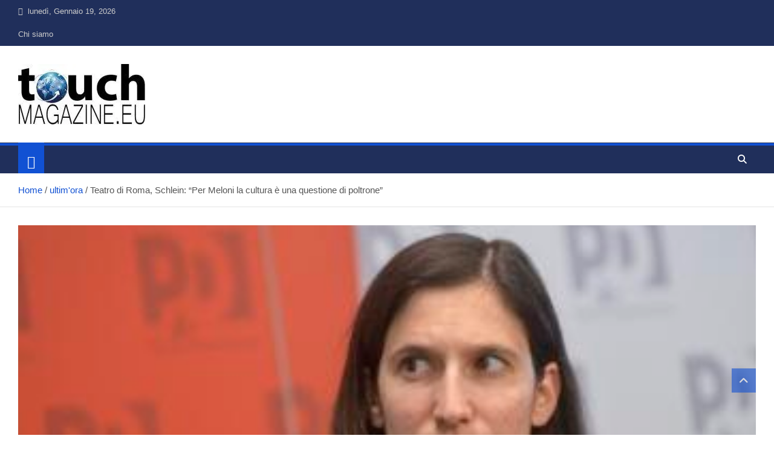

--- FILE ---
content_type: text/html; charset=UTF-8
request_url: https://touchmagazine.eu/teatro-di-roma-schlein-per-meloni-la-cultura-e-una-questione-di-poltrone/
body_size: 30112
content:
<!doctype html>
<html lang="it-IT">
<head>
	<meta charset="UTF-8">
	<meta name="viewport" content="width=device-width, initial-scale=1, shrink-to-fit=no">
	<link rel="profile" href="https://gmpg.org/xfn/11">

	<meta name='robots' content='index, follow, max-image-preview:large, max-snippet:-1, max-video-preview:-1' />
	<style>img:is([sizes="auto" i], [sizes^="auto," i]) { contain-intrinsic-size: 3000px 1500px }</style>
	<script type="wphb-delay-type" id="cookieyes" data-wphb-type="text/javascript" src="https://cdn-cookieyes.com/client_data/e6a2f16d8f8a5865ff476786/script.js"></script>
	<!-- This site is optimized with the Yoast SEO Premium plugin v26.7 (Yoast SEO v26.7) - https://yoast.com/wordpress/plugins/seo/ -->
	<title>Teatro di Roma, Schlein: &quot;Per Meloni la cultura è una questione di poltrone&quot; &#8226; Touch Magazine</title><style id="wphb-used-css-post">img:is([sizes=auto i],[sizes^="auto," i]){contain-intrinsic-size:3000px 1500px}.lazyload,.lazyloading{max-width:100%}.wp-block-button__link{box-sizing:border-box;cursor:pointer;text-align:center;word-break:break-word;align-content:center;height:100%;display:inline-block}.wp-block-button__link.alignright{text-align:right}:root :where(.wp-block-button .wp-block-button__link.is-style-outline),:root :where(.wp-block-button.is-style-outline > .wp-block-button__link){border:2px solid;padding:.667em 1.333em}:root :where(.wp-block-button .wp-block-button__link.is-style-outline:not(.has-text-color)),:root :where(.wp-block-button.is-style-outline > .wp-block-button__link:not(.has-text-color)){color:currentColor}:root :where(.wp-block-button .wp-block-button__link.is-style-outline:not(.has-background)),:root :where(.wp-block-button.is-style-outline > .wp-block-button__link:not(.has-background)){background-color:initial;background-image:none}.wp-block-columns{box-sizing:border-box;display:flex;flex-wrap:wrap!important;align-items:normal!important}@media (width >= 782px){.wp-block-columns{flex-wrap:nowrap!important}}:root :where(.wp-block-cover h1:not(.has-text-color)),:root :where(.wp-block-cover h2:not(.has-text-color)),:root :where(.wp-block-cover h3:not(.has-text-color)),:root :where(.wp-block-cover h4:not(.has-text-color)),:root :where(.wp-block-cover h5:not(.has-text-color)),:root :where(.wp-block-cover h6:not(.has-text-color)),:root :where(.wp-block-cover p:not(.has-text-color)){color:inherit}.wp-block-embed.alignleft,.wp-block-embed.alignright{width:100%;max-width:360px}.wp-block-embed.alignleft .wp-block-embed__wrapper,.wp-block-embed.alignright .wp-block-embed__wrapper{min-width:280px}.wp-block-embed{overflow-wrap:break-word}.wp-block-embed :where(figcaption){margin-top:.5em;margin-bottom:1em}.wp-block-embed iframe{max-width:100%}.wp-block-embed__wrapper{position:relative}.wp-block-group{box-sizing:border-box}.wp-block-image>a,.wp-block-image>figure>a{display:inline-block}.wp-block-image img{box-sizing:border-box;vertical-align:bottom;max-width:100%;height:auto}.wp-block-image[style*=border-radius] img,.wp-block-image[style*=border-radius]>a{border-radius:inherit}.wp-block-image.alignfull>a{width:100%}.wp-block-image.alignfull img{width:100%;height:auto}.wp-block-image .alignleft,.wp-block-image .alignright,.wp-block-image.alignleft,.wp-block-image.alignright{display:table}.wp-block-image .alignleft{float:left;margin:.5em 1em .5em 0}.wp-block-image .alignright{float:right;margin:.5em 0 .5em 1em}.wp-block-image :where(figcaption){margin-top:.5em;margin-bottom:1em}:root :where(.wp-block-image.is-style-rounded img,.wp-block-image .is-style-rounded img){border-radius:9999px}.wp-block-image figure{margin:0}@keyframes turn-off-visibility{0%{opacity:1;visibility:visible}99%{opacity:0;visibility:visible}to{opacity:0;visibility:hidden}}@keyframes lightbox-zoom-out{0%{visibility:visible;transform:translate(-50%,-50%) scale(1)}99%{visibility:visible}to{transform:translate(calc((-100vw + var(--wp--lightbox-scrollbar-width))/ 2 + var(--wp--lightbox-initial-left-position)),calc(-50vh + var(--wp--lightbox-initial-top-position))) scale(var(--wp--lightbox-scale));visibility:hidden}}.wp-block-latest-posts{box-sizing:border-box}.wp-block-latest-posts.alignleft{margin-right:2em}.wp-block-latest-posts.alignright{margin-left:2em}.wp-block-latest-posts.wp-block-latest-posts__list{list-style:none}.wp-block-latest-posts.wp-block-latest-posts__list li{clear:both;overflow-wrap:break-word}:root :where(.wp-block-latest-posts.is-grid){padding:0}:root :where(.wp-block-latest-posts.wp-block-latest-posts__list){padding-left:0}ul{box-sizing:border-box}:root :where(.wp-block-list.has-background){padding:1.25em 2.375em}:root :where(p.has-background){padding:1.25em 2.375em}:where(p.has-text-color:not(.has-link-color)) a{color:inherit}:where(.wp-block-post-comments-form) input:not([type=submit]){border:1px solid #949494;font-family:inherit;font-size:1em}:where(.wp-block-post-comments-form) input:where(:not([type=submit]):not([type=checkbox])){padding:calc(.667em + 2px)}.wp-block-pullquote{box-sizing:border-box;overflow-wrap:break-word;text-align:center;margin:0 0 1em;padding:4em 0}.wp-block-pullquote blockquote,.wp-block-pullquote p{color:inherit}.wp-block-pullquote blockquote{margin:0}.wp-block-pullquote p{margin-top:0}.wp-block-pullquote p:last-child{margin-bottom:0}.wp-block-pullquote.alignleft,.wp-block-pullquote.alignright{max-width:420px}.wp-block-pullquote footer{position:relative}.wp-block-post-template{box-sizing:border-box;max-width:100%;margin-top:0;margin-bottom:0;padding:0;list-style:none}.wp-block-search__button{word-break:normal;margin-left:10px}.wp-block-search__button svg{fill:currentColor;vertical-align:text-bottom;width:1.25em;min-width:24px;height:1.25em;min-height:24px}.wp-block-search__inside-wrapper{flex-wrap:nowrap;flex:auto;max-width:100%;display:flex}.wp-block-search__label{width:100%}.wp-block-search__input{appearance:none;border:1px solid #949494;flex-grow:1;min-width:3rem;margin-left:0;margin-right:0;padding:8px;text-decoration:unset!important}:where(.wp-block-search__button-inside .wp-block-search__inside-wrapper) .wp-block-search__input{border:none;border-radius:0;padding:0 4px}:where(.wp-block-search__button-inside .wp-block-search__inside-wrapper) .wp-block-search__input:focus{outline:0}:root :where(.wp-block-separator.is-style-dots){text-align:center;height:auto;line-height:1}:root :where(.wp-block-separator.is-style-dots):before{color:currentColor;content:"···";letter-spacing:2em;padding-left:2em;font-family:serif;font-size:1.5em}:root :where(.wp-block-site-logo.is-style-rounded){border-radius:9999px}:root :where(.wp-block-social-links .wp-social-link a){padding:.25em}:root :where(.wp-block-social-links.is-style-logos-only .wp-social-link a){padding:0}:root :where(.wp-block-social-links.is-style-pill-shape .wp-social-link a){padding-left:.666667em;padding-right:.666667em}:root :where(.wp-block-tag-cloud.is-style-outline){flex-wrap:wrap;gap:1ch;display:flex}:root :where(.wp-block-tag-cloud.is-style-outline a){border:1px solid;margin-right:0;padding:1ch 2ch;font-size:unset!important;text-decoration:none!important}:root :where(.wp-block-table-of-contents){box-sizing:border-box}.entry-content{counter-reset:footnotes}.wp-element-button{cursor:pointer}:root{}:root .has-midnight-gradient-background{background:linear-gradient(135deg,#020381,#2874fc)}.screen-reader-text{clip-path:inset(50%);border:0;width:1px;height:1px;margin:-1px;padding:0;position:absolute;overflow:hidden;word-wrap:normal!important}.screen-reader-text:focus{clip-path:none;color:#444;z-index:100000;background-color:#ddd;width:auto;height:auto;padding:15px 23px 14px;font-size:1em;line-height:normal;text-decoration:none;display:block;top:5px;left:5px}html :where(.has-border-color){border-style:solid}html :where([style*=border-top-color]){border-top-style:solid}html :where([style*=border-right-color]){border-right-style:solid}html :where([style*=border-bottom-color]){border-bottom-style:solid}html :where([style*=border-left-color]){border-left-style:solid}html :where([style*=border-width]){border-style:solid}html :where([style*=border-top-width]){border-top-style:solid}html :where([style*=border-right-width]){border-right-style:solid}html :where([style*=border-bottom-width]){border-bottom-style:solid}html :where([style*=border-left-width]){border-left-style:solid}html :where(img[class*=wp-image-]){max-width:100%;height:auto}html :where(.is-position-sticky){}@media screen and (width <= 600px){html :where(.is-position-sticky){}}/*! This file is auto-generated */.wp-block-button__link{color:#fff;background-color:#32373c;border-radius:9999px;box-shadow:none;text-decoration:none;padding:calc(.667em + 2px) calc(1.333em + 2px);font-size:1.125em}.wp-block-file__button{background:#32373c;color:#fff;text-decoration:none}:root{--wp--preset--color--black:#000000;--wp--preset--color--cyan-bluish-gray:#abb8c3;--wp--preset--color--white:#ffffff;--wp--preset--color--pale-pink:#f78da7;--wp--preset--color--vivid-red:#cf2e2e;--wp--preset--color--luminous-vivid-orange:#ff6900;--wp--preset--color--luminous-vivid-amber:#fcb900;--wp--preset--color--light-green-cyan:#7bdcb5;--wp--preset--color--vivid-green-cyan:#00d084;--wp--preset--color--pale-cyan-blue:#8ed1fc;--wp--preset--color--vivid-cyan-blue:#0693e3;--wp--preset--color--vivid-purple:#9b51e0;--wp--preset--gradient--vivid-cyan-blue-to-vivid-purple:linear-gradient(135deg,rgba(6,147,227,1) 0%,rgb(155,81,224) 100%);--wp--preset--gradient--light-green-cyan-to-vivid-green-cyan:linear-gradient(135deg,rgb(122,220,180) 0%,rgb(0,208,130) 100%);--wp--preset--gradient--luminous-vivid-amber-to-luminous-vivid-orange:linear-gradient(135deg,rgba(252,185,0,1) 0%,rgba(255,105,0,1) 100%);--wp--preset--gradient--luminous-vivid-orange-to-vivid-red:linear-gradient(135deg,rgba(255,105,0,1) 0%,rgb(207,46,46) 100%);--wp--preset--gradient--very-light-gray-to-cyan-bluish-gray:linear-gradient(135deg,rgb(238,238,238) 0%,rgb(169,184,195) 100%);--wp--preset--gradient--cool-to-warm-spectrum:linear-gradient(135deg,rgb(74,234,220) 0%,rgb(151,120,209) 20%,rgb(207,42,186) 40%,rgb(238,44,130) 60%,rgb(251,105,98) 80%,rgb(254,248,76) 100%);--wp--preset--gradient--blush-light-purple:linear-gradient(135deg,rgb(255,206,236) 0%,rgb(152,150,240) 100%);--wp--preset--gradient--blush-bordeaux:linear-gradient(135deg,rgb(254,205,165) 0%,rgb(254,45,45) 50%,rgb(107,0,62) 100%);--wp--preset--gradient--luminous-dusk:linear-gradient(135deg,rgb(255,203,112) 0%,rgb(199,81,192) 50%,rgb(65,88,208) 100%);--wp--preset--gradient--pale-ocean:linear-gradient(135deg,rgb(255,245,203) 0%,rgb(182,227,212) 50%,rgb(51,167,181) 100%);--wp--preset--gradient--electric-grass:linear-gradient(135deg,rgb(202,248,128) 0%,rgb(113,206,126) 100%);--wp--preset--gradient--midnight:linear-gradient(135deg,rgb(2,3,129) 0%,rgb(40,116,252) 100%);--wp--preset--font-size--small:13px;--wp--preset--font-size--medium:20px;--wp--preset--font-size--large:36px;--wp--preset--font-size--x-large:42px}body .is-layout-flex{display:flex}.is-layout-flex{flex-wrap:wrap;align-items:center}.is-layout-flex>:is(*,div){margin:0}body .is-layout-grid{display:grid}.is-layout-grid>:is(*,div){margin:0}.has-black-color{color:var(--wp--preset--color--black)!important}.has-cyan-bluish-gray-color{color:var(--wp--preset--color--cyan-bluish-gray)!important}.has-white-color{color:var(--wp--preset--color--white)!important}.has-pale-pink-color{color:var(--wp--preset--color--pale-pink)!important}.has-vivid-red-color{color:var(--wp--preset--color--vivid-red)!important}.has-luminous-vivid-orange-color{color:var(--wp--preset--color--luminous-vivid-orange)!important}.has-luminous-vivid-amber-color{color:var(--wp--preset--color--luminous-vivid-amber)!important}.has-light-green-cyan-color{color:var(--wp--preset--color--light-green-cyan)!important}.has-vivid-green-cyan-color{color:var(--wp--preset--color--vivid-green-cyan)!important}.has-pale-cyan-blue-color{color:var(--wp--preset--color--pale-cyan-blue)!important}.has-vivid-cyan-blue-color{color:var(--wp--preset--color--vivid-cyan-blue)!important}.has-vivid-purple-color{color:var(--wp--preset--color--vivid-purple)!important}.has-black-background-color{background-color:var(--wp--preset--color--black)!important}.has-cyan-bluish-gray-background-color{background-color:var(--wp--preset--color--cyan-bluish-gray)!important}.has-white-background-color{background-color:var(--wp--preset--color--white)!important}.has-pale-pink-background-color{background-color:var(--wp--preset--color--pale-pink)!important}.has-vivid-red-background-color{background-color:var(--wp--preset--color--vivid-red)!important}.has-luminous-vivid-orange-background-color{background-color:var(--wp--preset--color--luminous-vivid-orange)!important}.has-luminous-vivid-amber-background-color{background-color:var(--wp--preset--color--luminous-vivid-amber)!important}.has-light-green-cyan-background-color{background-color:var(--wp--preset--color--light-green-cyan)!important}.has-vivid-green-cyan-background-color{background-color:var(--wp--preset--color--vivid-green-cyan)!important}.has-pale-cyan-blue-background-color{background-color:var(--wp--preset--color--pale-cyan-blue)!important}.has-vivid-cyan-blue-background-color{background-color:var(--wp--preset--color--vivid-cyan-blue)!important}.has-vivid-purple-background-color{background-color:var(--wp--preset--color--vivid-purple)!important}.has-black-border-color{border-color:var(--wp--preset--color--black)!important}.has-cyan-bluish-gray-border-color{border-color:var(--wp--preset--color--cyan-bluish-gray)!important}.has-white-border-color{border-color:var(--wp--preset--color--white)!important}.has-pale-pink-border-color{border-color:var(--wp--preset--color--pale-pink)!important}.has-vivid-red-border-color{border-color:var(--wp--preset--color--vivid-red)!important}.has-luminous-vivid-orange-border-color{border-color:var(--wp--preset--color--luminous-vivid-orange)!important}.has-luminous-vivid-amber-border-color{border-color:var(--wp--preset--color--luminous-vivid-amber)!important}.has-light-green-cyan-border-color{border-color:var(--wp--preset--color--light-green-cyan)!important}.has-vivid-green-cyan-border-color{border-color:var(--wp--preset--color--vivid-green-cyan)!important}.has-pale-cyan-blue-border-color{border-color:var(--wp--preset--color--pale-cyan-blue)!important}.has-vivid-cyan-blue-border-color{border-color:var(--wp--preset--color--vivid-cyan-blue)!important}.has-vivid-purple-border-color{border-color:var(--wp--preset--color--vivid-purple)!important}.has-vivid-cyan-blue-to-vivid-purple-gradient-background{background:var(--wp--preset--gradient--vivid-cyan-blue-to-vivid-purple)!important}.has-light-green-cyan-to-vivid-green-cyan-gradient-background{background:var(--wp--preset--gradient--light-green-cyan-to-vivid-green-cyan)!important}.has-luminous-vivid-amber-to-luminous-vivid-orange-gradient-background{background:var(--wp--preset--gradient--luminous-vivid-amber-to-luminous-vivid-orange)!important}.has-luminous-vivid-orange-to-vivid-red-gradient-background{background:var(--wp--preset--gradient--luminous-vivid-orange-to-vivid-red)!important}.has-very-light-gray-to-cyan-bluish-gray-gradient-background{background:var(--wp--preset--gradient--very-light-gray-to-cyan-bluish-gray)!important}.has-cool-to-warm-spectrum-gradient-background{background:var(--wp--preset--gradient--cool-to-warm-spectrum)!important}.has-blush-light-purple-gradient-background{background:var(--wp--preset--gradient--blush-light-purple)!important}.has-blush-bordeaux-gradient-background{background:var(--wp--preset--gradient--blush-bordeaux)!important}.has-luminous-dusk-gradient-background{background:var(--wp--preset--gradient--luminous-dusk)!important}.has-pale-ocean-gradient-background{background:var(--wp--preset--gradient--pale-ocean)!important}.has-electric-grass-gradient-background{background:var(--wp--preset--gradient--electric-grass)!important}.has-midnight-gradient-background{background:var(--wp--preset--gradient--midnight)!important}.has-small-font-size{font-size:var(--wp--preset--font-size--small)!important}.has-medium-font-size{font-size:var(--wp--preset--font-size--medium)!important}.has-large-font-size{font-size:var(--wp--preset--font-size--large)!important}.has-x-large-font-size{font-size:var(--wp--preset--font-size--x-large)!important}:root :where(.wp-block-pullquote){font-size:1.5em;line-height:1.6}.stock-ticker-wrapper ul.stock_ticker{margin:0;padding:0;line-height:normal;display:block;position:relative;list-style:none!important}.stock-ticker-wrapper ul.stock_ticker li{list-style:none!important}.stock-ticker-wrapper ul.stock_ticker .sqitem{white-space:nowrap;text-decoration:none}.stock-ticker-wrapper ul.stock_ticker .sqitem:before{content:""}.stock-ticker-wrapper ul.stockticker li{float:left;margin:0;padding:0 20px 0 0}.stock-ticker-wrapper ul.stockticker .sqitem{border:0;margin:0;padding:0;display:block}.stock-ticker-wrapper ul.stockticker span{margin:0 10px 0 0}ul.stock_ticker li .sqitem{font-family:"Open Sans",Helvetica,Arial,sans-serif;font-weight:400;font-size:14px}:root{--bs-blue:#0d6efd;--bs-indigo:#6610f2;--bs-purple:#6f42c1;--bs-pink:#d63384;--bs-red:#dc3545;--bs-orange:#fd7e14;--bs-yellow:#ffc107;--bs-green:#198754;--bs-teal:#20c997;--bs-cyan:#0dcaf0;--bs-black:#000;--bs-white:#fff;--bs-gray:#6c757d;--bs-gray-dark:#343a40;--bs-gray-100:#f8f9fa;--bs-gray-200:#e9ecef;--bs-gray-300:#dee2e6;--bs-gray-400:#ced4da;--bs-gray-500:#adb5bd;--bs-gray-600:#6c757d;--bs-gray-700:#495057;--bs-gray-800:#343a40;--bs-gray-900:#212529;--bs-primary:#0d6efd;--bs-secondary:#6c757d;--bs-success:#198754;--bs-info:#0dcaf0;--bs-warning:#ffc107;--bs-danger:#dc3545;--bs-light:#f8f9fa;--bs-dark:#212529;--bs-primary-rgb:13,110,253;--bs-secondary-rgb:108,117,125;--bs-success-rgb:25,135,84;--bs-info-rgb:13,202,240;--bs-warning-rgb:255,193,7;--bs-danger-rgb:220,53,69;--bs-light-rgb:248,249,250;--bs-dark-rgb:33,37,41;--bs-primary-text-emphasis:#052c65;--bs-secondary-text-emphasis:#2b2f32;--bs-success-text-emphasis:#0a3622;--bs-info-text-emphasis:#055160;--bs-warning-text-emphasis:#664d03;--bs-danger-text-emphasis:#58151c;--bs-light-text-emphasis:#495057;--bs-dark-text-emphasis:#495057;--bs-primary-bg-subtle:#cfe2ff;--bs-secondary-bg-subtle:#e2e3e5;--bs-success-bg-subtle:#d1e7dd;--bs-info-bg-subtle:#cff4fc;--bs-warning-bg-subtle:#fff3cd;--bs-danger-bg-subtle:#f8d7da;--bs-light-bg-subtle:#fcfcfd;--bs-dark-bg-subtle:#ced4da;--bs-primary-border-subtle:#9ec5fe;--bs-secondary-border-subtle:#c4c8cb;--bs-success-border-subtle:#a3cfbb;--bs-info-border-subtle:#9eeaf9;--bs-warning-border-subtle:#ffe69c;--bs-danger-border-subtle:#f1aeb5;--bs-light-border-subtle:#e9ecef;--bs-dark-border-subtle:#adb5bd;--bs-white-rgb:255,255,255;--bs-black-rgb:0,0,0;--bs-font-sans-serif:system-ui,-apple-system,"Segoe UI",Roboto,"Helvetica Neue","Noto Sans","Liberation Sans",Arial,sans-serif,"Apple Color Emoji","Segoe UI Emoji","Segoe UI Symbol","Noto Color Emoji";--bs-font-monospace:SFMono-Regular,Menlo,Monaco,Consolas,"Liberation Mono","Courier New",monospace;--bs-gradient:linear-gradient(180deg, #ffffff26, #fff0);--bs-body-font-family:var(--bs-font-sans-serif);--bs-body-font-size:1rem;--bs-body-font-weight:400;--bs-body-line-height:1.5;--bs-body-color:#212529;--bs-body-color-rgb:33,37,41;--bs-body-bg:#fff;--bs-body-bg-rgb:255,255,255;--bs-emphasis-color:#000;--bs-emphasis-color-rgb:0,0,0;--bs-secondary-color:#212529bf;--bs-secondary-color-rgb:33,37,41;--bs-secondary-bg:#e9ecef;--bs-secondary-bg-rgb:233,236,239;--bs-tertiary-color:#21252980;--bs-tertiary-color-rgb:33,37,41;--bs-tertiary-bg:#f8f9fa;--bs-tertiary-bg-rgb:248,249,250;--bs-heading-color:inherit;--bs-link-color:#0d6efd;--bs-link-color-rgb:13,110,253;--bs-link-decoration:underline;--bs-link-hover-color:#0a58ca;--bs-link-hover-color-rgb:10,88,202;--bs-code-color:#d63384;--bs-highlight-color:#212529;--bs-highlight-bg:#fff3cd;--bs-border-width:1px;--bs-border-style:solid;--bs-border-color:#dee2e6;--bs-border-color-translucent:#0000002d;--bs-border-radius:.375rem;--bs-border-radius-sm:.25rem;--bs-border-radius-lg:.5rem;--bs-border-radius-xl:1rem;--bs-border-radius-xxl:2rem;--bs-border-radius-2xl:var(--bs-border-radius-xxl);--bs-border-radius-pill:50rem;--bs-box-shadow:0 .5rem 1rem #00000026;--bs-box-shadow-sm:0 .125rem .25rem #00000013;--bs-box-shadow-lg:0 1rem 3rem #0000002d;--bs-box-shadow-inset:inset 0 1px 2px #00000013;--bs-focus-ring-width:.25rem;--bs-focus-ring-opacity:.25;--bs-focus-ring-color:#0d6efd40;--bs-form-valid-color:#198754;--bs-form-valid-border-color:#198754;--bs-form-invalid-color:#dc3545;--bs-form-invalid-border-color:#dc3545}*,:after,:before{box-sizing:border-box}@media (prefers-reduced-motion:no-preference){:root{scroll-behavior:smooth}}body{font-family:var(--bs-body-font-family);font-size:var(--bs-body-font-size);font-weight:var(--bs-body-font-weight);line-height:var(--bs-body-line-height);color:var(--bs-body-color);text-align:var(--bs-body-text-align);background-color:var(--bs-body-bg);-webkit-text-size-adjust:100%;-webkit-tap-highlight-color:transparent;margin:0}.h1,.h2,.h3,h1,h2,h3{color:var(--bs-heading-color);margin-top:0;margin-bottom:.5rem;font-weight:500;line-height:1.2}.h1,h1{font-size:calc(1.375rem + 1.5vw)}@media (width >= 1200px){.h1,h1{font-size:2.5rem}}.h2,h2{font-size:calc(1.325rem + .9vw)}@media (width >= 1200px){.h2,h2{font-size:2rem}}.h3,h3{font-size:calc(1.3rem + .6vw)}@media (width >= 1200px){.h3,h3{font-size:1.75rem}}p{margin-top:0;margin-bottom:1rem}ul{padding-left:2rem}ul{margin-top:0;margin-bottom:1rem}ul ul{margin-bottom:0}blockquote{margin:0 0 1rem}strong{font-weight:bolder}a{color:rgba(var(--bs-link-color-rgb),var(--bs-link-opacity,1));text-decoration:underline}a:hover{--bs-link-color-rgb:var(--bs-link-hover-color-rgb)}a:not([href]):not([class]),a:not([href]):not([class]):hover{color:inherit;text-decoration:none}figure{margin:0 0 1rem}img,svg{vertical-align:middle}caption{color:var(--bs-secondary-color);text-align:left;padding-top:.5rem;padding-bottom:.5rem}label{display:inline-block}button{border-radius:0}button:focus:not(:focus-visible){outline:0}button,input{font-family:inherit;font-size:inherit;line-height:inherit;margin:0}button{text-transform:none}[role=button]{cursor:pointer}[type=button],[type=submit],button{-webkit-appearance:button}[type=button]:not(:disabled),[type=submit]:not(:disabled),button:not(:disabled){cursor:pointer}::-moz-focus-inner{border-style:none;padding:0}::-webkit-datetime-edit-day-field,::-webkit-datetime-edit-fields-wrapper,::-webkit-datetime-edit-hour-field,::-webkit-datetime-edit-minute,::-webkit-datetime-edit-month-field,::-webkit-datetime-edit-text,::-webkit-datetime-edit-year-field{padding:0}::-webkit-inner-spin-button{height:auto}[type=search]{-webkit-appearance:textfield;outline-offset:-2px}::-webkit-search-decoration{-webkit-appearance:none}::-webkit-color-swatch-wrapper{padding:0}::-webkit-file-upload-button{font:inherit;-webkit-appearance:button}::file-selector-button{font:inherit;-webkit-appearance:button}iframe{border:0}[hidden]{display:none!important}.blockquote{margin-bottom:1rem;font-size:1.25rem}.blockquote>:last-child{margin-bottom:0}.figure{display:inline-block}.container{--bs-gutter-x:1.5rem;--bs-gutter-y:0;width:100%;padding-right:calc(var(--bs-gutter-x) * .5);padding-left:calc(var(--bs-gutter-x) * .5);margin-left:auto;margin-right:auto}@media (width >= 576px){.container{max-width:540px}}@media (width >= 768px){.container{max-width:720px}}@media (width >= 992px){.container{max-width:960px}}@media (width >= 1200px){.container{max-width:1140px}}@media (width >= 1400px){.container{max-width:1320px}}:root{}.row{--bs-gutter-x:1.5rem;--bs-gutter-y:0;margin-top:calc(-1 * var(--bs-gutter-y));margin-right:calc(-.5 * var(--bs-gutter-x));margin-left:calc(-.5 * var(--bs-gutter-x));flex-wrap:wrap;display:flex}.row>*{width:100%;max-width:100%;padding-right:calc(var(--bs-gutter-x) * .5);padding-left:calc(var(--bs-gutter-x) * .5);margin-top:var(--bs-gutter-y);flex-shrink:0}.col{flex:1 0}@media (width >= 576px){.col-sm{flex:1 0}.col-sm-6{flex:none;width:50%}}@media (width >= 768px){.col-md-auto{flex:none;width:auto}}@media (width >= 992px){.col-lg{flex:1 0}.col-lg-3{flex:none;width:25%}.col-lg-4{flex:none;width:33.3333%}.col-lg-8{flex:none;width:66.6667%}}.form-control{width:100%;color:var(--bs-body-color);-webkit-appearance:none;-moz-appearance:none;appearance:none;background-color:var(--bs-body-bg);border:var(--bs-border-width) solid var(--bs-border-color);border-radius:var(--bs-border-radius);background-clip:padding-box;padding:.375rem .75rem;font-size:1rem;font-weight:400;line-height:1.5;transition:border-color .15s ease-in-out,box-shadow .15s ease-in-out;display:block}@media (prefers-reduced-motion:reduce){.form-control{transition:none}}.form-control[type=file]{overflow:hidden}.form-control[type=file]:not(:disabled):not([readonly]){cursor:pointer}.form-control:focus{color:var(--bs-body-color);background-color:var(--bs-body-bg);border-color:#86b7fe;outline:0;box-shadow:0 0 0 .25rem #0d6efd40}.form-control::-webkit-date-and-time-value{min-width:85px;height:1.5em;margin:0}.form-control::-webkit-datetime-edit{padding:0;display:block}.form-control::-moz-placeholder{color:var(--bs-secondary-color);opacity:1}.form-control::placeholder{color:var(--bs-secondary-color);opacity:1}.form-control:disabled{background-color:var(--bs-secondary-bg);opacity:1}.form-control::-webkit-file-upload-button{-webkit-margin-end:.75rem;margin:-.375rem -.75rem;color:var(--bs-body-color);background-color:var(--bs-tertiary-bg);pointer-events:none;border-color:inherit;border-style:solid;border-width:0;border-inline-end-width:var(--bs-border-width);border-radius:0;margin-inline-end:.75rem;padding:.375rem .75rem;-webkit-transition:color .15s ease-in-out,background-color .15s ease-in-out,border-color .15s ease-in-out,box-shadow .15s ease-in-out;transition:color .15s ease-in-out,background-color .15s ease-in-out,border-color .15s ease-in-out,box-shadow .15s ease-in-out}.form-control::file-selector-button{-webkit-margin-end:.75rem;color:var(--bs-body-color);background-color:var(--bs-tertiary-bg);pointer-events:none;border-color:inherit;border-style:solid;border-width:0;border-inline-end-width:var(--bs-border-width);border-radius:0;margin:-.375rem -.75rem;margin-inline-end:.75rem;padding:.375rem .75rem;transition:color .15s ease-in-out,background-color .15s ease-in-out,border-color .15s ease-in-out,box-shadow .15s ease-in-out}@media (prefers-reduced-motion:reduce){.form-control::-webkit-file-upload-button{-webkit-transition:none;transition:none}.form-control::file-selector-button{transition:none}}.form-control:hover:not(:disabled):not([readonly])::-webkit-file-upload-button{background-color:var(--bs-secondary-bg)}.form-control:hover:not(:disabled):not([readonly])::file-selector-button{background-color:var(--bs-secondary-bg)}.input-group{flex-wrap:wrap;align-items:stretch;width:100%;display:flex;position:relative}.input-group>.form-control{flex:auto;width:1%;min-width:0;position:relative}.input-group>.form-control:focus{z-index:5}.input-group .btn{z-index:2;position:relative}.input-group .btn:focus{z-index:5}.input-group:not(.has-validation)>:not(:last-child):not(.dropdown-toggle):not(.dropdown-menu):not(.form-floating){border-top-right-radius:0;border-bottom-right-radius:0}.input-group>:not(:first-child):not(.dropdown-menu):not(.valid-tooltip):not(.valid-feedback):not(.invalid-tooltip):not(.invalid-feedback){margin-left:calc(var(--bs-border-width) * -1);border-top-left-radius:0;border-bottom-left-radius:0}.btn{--bs-btn-padding-x:.75rem;--bs-btn-padding-y:.375rem;--bs-btn-font-family: ;--bs-btn-font-size:1rem;--bs-btn-font-weight:400;--bs-btn-line-height:1.5;--bs-btn-color:var(--bs-body-color);--bs-btn-bg:transparent;--bs-btn-border-width:var(--bs-border-width);--bs-btn-border-color:transparent;--bs-btn-border-radius:var(--bs-border-radius);--bs-btn-hover-border-color:transparent;--bs-btn-focus-box-shadow:0 0 0 .25rem rgba(var(--bs-btn-focus-shadow-rgb), .5);padding:var(--bs-btn-padding-y) var(--bs-btn-padding-x);font-family:var(--bs-btn-font-family);font-size:var(--bs-btn-font-size);font-weight:var(--bs-btn-font-weight);line-height:var(--bs-btn-line-height);color:var(--bs-btn-color);text-align:center;vertical-align:middle;cursor:pointer;-webkit-user-select:none;-moz-user-select:none;user-select:none;border:var(--bs-btn-border-width) solid var(--bs-btn-border-color);border-radius:var(--bs-btn-border-radius);background-color:var(--bs-btn-bg);text-decoration:none;transition:color .15s ease-in-out,background-color .15s ease-in-out,border-color .15s ease-in-out,box-shadow .15s ease-in-out;display:inline-block}@media (prefers-reduced-motion:reduce){.btn{transition:none}}.btn:hover{color:var(--bs-btn-hover-color);background-color:var(--bs-btn-hover-bg);border-color:var(--bs-btn-hover-border-color)}.btn:focus-visible{color:var(--bs-btn-hover-color);background-color:var(--bs-btn-hover-bg);border-color:var(--bs-btn-hover-border-color);box-shadow:var(--bs-btn-focus-box-shadow);outline:0}.btn:first-child:active,:not(.btn-check)+.btn:active{color:var(--bs-btn-active-color);background-color:var(--bs-btn-active-bg);border-color:var(--bs-btn-active-border-color)}.btn:first-child:active:focus-visible,:not(.btn-check)+.btn:active:focus-visible{box-shadow:var(--bs-btn-focus-box-shadow)}.btn:disabled{color:var(--bs-btn-disabled-color);pointer-events:none;background-color:var(--bs-btn-disabled-bg);border-color:var(--bs-btn-disabled-border-color);opacity:var(--bs-btn-disabled-opacity)}.collapse:not(.show){display:none}.nav{flex-wrap:wrap;margin-bottom:0;padding-left:0;list-style:none;display:flex}.navbar{--bs-navbar-padding-x:0;--bs-navbar-padding-y:.5rem;--bs-navbar-color:rgba(var(--bs-emphasis-color-rgb), .65);--bs-navbar-brand-padding-y:.3125rem;--bs-navbar-brand-margin-end:1rem;--bs-navbar-brand-font-size:1.25rem;--bs-navbar-brand-color:rgba(var(--bs-emphasis-color-rgb), 1);--bs-navbar-brand-hover-color:rgba(var(--bs-emphasis-color-rgb), 1);--bs-navbar-toggler-padding-y:.25rem;--bs-navbar-toggler-padding-x:.75rem;--bs-navbar-toggler-font-size:1.25rem;--bs-navbar-toggler-border-color:rgba(var(--bs-emphasis-color-rgb), .15);--bs-navbar-toggler-border-radius:var(--bs-border-radius);--bs-navbar-toggler-focus-width:.25rem;--bs-navbar-toggler-transition:box-shadow .15s ease-in-out;padding:var(--bs-navbar-padding-y) var(--bs-navbar-padding-x);flex-wrap:wrap;justify-content:space-between;align-items:center;display:flex;position:relative}.navbar>.container{flex-wrap:inherit;justify-content:space-between;align-items:center;display:flex}.navbar-brand{padding-top:var(--bs-navbar-brand-padding-y);padding-bottom:var(--bs-navbar-brand-padding-y);margin-right:var(--bs-navbar-brand-margin-end);font-size:var(--bs-navbar-brand-font-size);color:var(--bs-navbar-brand-color);white-space:nowrap;text-decoration:none}.navbar-brand:focus,.navbar-brand:hover{color:var(--bs-navbar-brand-hover-color)}.navbar-nav{flex-direction:column;margin-bottom:0;padding-left:0;list-style:none;display:flex}.navbar-collapse{flex-grow:1;flex-basis:100%;align-items:center}.navbar-toggler{padding:var(--bs-navbar-toggler-padding-y) var(--bs-navbar-toggler-padding-x);font-size:var(--bs-navbar-toggler-font-size);color:var(--bs-navbar-color);border:var(--bs-border-width) solid var(--bs-navbar-toggler-border-color);border-radius:var(--bs-navbar-toggler-border-radius);transition:var(--bs-navbar-toggler-transition);background-color:#0000;line-height:1}@media (prefers-reduced-motion:reduce){.navbar-toggler{transition:none}}.navbar-toggler:hover{text-decoration:none}.navbar-toggler:focus{box-shadow:0 0 0 var(--bs-navbar-toggler-focus-width);outline:0;text-decoration:none}@media (width >= 992px){.navbar-expand-lg{flex-wrap:nowrap;justify-content:flex-start}.navbar-expand-lg .navbar-nav{flex-direction:row}.navbar-expand-lg .navbar-collapse{flex-basis:auto;display:flex!important}.navbar-expand-lg .navbar-toggler{display:none}}.card{--bs-card-border-width:var(--bs-border-width);--bs-card-border-color:var(--bs-border-color-translucent);--bs-card-border-radius:var(--bs-border-radius);--bs-card-height: ;--bs-card-bg:var(--bs-body-bg);min-width:0;height:var(--bs-card-height);color:var(--bs-body-color);word-wrap:break-word;background-color:var(--bs-card-bg);border:var(--bs-card-border-width) solid var(--bs-card-border-color);border-radius:var(--bs-card-border-radius);background-clip:border-box;flex-direction:column;display:flex;position:relative}.breadcrumb{--bs-breadcrumb-padding-x:0;--bs-breadcrumb-padding-y:0;--bs-breadcrumb-margin-bottom:1rem;--bs-breadcrumb-bg: ;--bs-breadcrumb-border-radius: ;padding:var(--bs-breadcrumb-padding-y) var(--bs-breadcrumb-padding-x);margin-bottom:var(--bs-breadcrumb-margin-bottom);font-size:var(--bs-breadcrumb-font-size);background-color:var(--bs-breadcrumb-bg);border-radius:var(--bs-breadcrumb-border-radius);flex-wrap:wrap;list-style:none;display:flex}.carousel{position:relative}.placeholder{vertical-align:middle;cursor:wait;opacity:.5;background-color:currentColor;min-height:1em;display:inline-block}.placeholder.btn:before{content:"";display:inline-block}.clearfix:after{clear:both;content:"";display:block}.d-block{display:block!important}.flex-wrap{flex-wrap:wrap!important}.justify-content-center{justify-content:center!important}.align-items-center{align-items:center!important}@media (width >= 768px){.order-md-2{order:2!important}}@media (width >= 992px){.d-lg-block{display:block!important}.order-lg-1{order:1!important}}/*!
 * Font Awesome Free 6.3.0 by @fontawesome - https://fontawesome.com
 * License - https://fontawesome.com/license/free (Icons: CC BY 4.0, Fonts: SIL OFL 1.1, Code: MIT License)
 * Copyright 2023 Fonticons, Inc.
 */.fa{font-family:var(--fa-style-family, "Font Awesome 6 Free");font-weight:var(--fa-style,900)}.fa,.far{-moz-osx-font-smoothing:grayscale;-webkit-font-smoothing:antialiased;display:var(--fa-display,inline-block);font-variant:normal;text-rendering:auto;font-style:normal;line-height:1}.far{font-family:"Font Awesome 6 Free"}.fa-clock:before{content:""}.fa-home:before{content:""}.fa-user-circle:before{content:""}:root{}:root{}.far{font-weight:400}:root{}@font-face{font-family:"Font Awesome 5 Free";font-display:swap;font-weight:900;src:url("https://touchmagazine.eu/wp-content/themes/magazinenp/assets/vendor/font-awesome/webfonts/fa-solid-900.woff2") format("woff2"),url("https://touchmagazine.eu/wp-content/themes/magazinenp/assets/vendor/font-awesome/webfonts/fa-solid-900.ttf") format("truetype")}@font-face{font-family:"Font Awesome 5 Free";font-display:swap;font-weight:400;src:url("https://touchmagazine.eu/wp-content/themes/magazinenp/assets/vendor/font-awesome/webfonts/fa-regular-400.woff2") format("woff2"),url("https://touchmagazine.eu/wp-content/themes/magazinenp/assets/vendor/font-awesome/webfonts/fa-regular-400.ttf") format("truetype")}.owl-carousel{-webkit-tap-highlight-color:transparent;position:relative}.owl-carousel{z-index:1;width:100%;display:none}.no-js .owl-carousel{display:block}::selection{background:#1151d3;color:#fff}::-moz-selection{background:#1151d3;color:#fff}ul{padding-left:20px}body,input{color:#555;font:15px Roboto,sans-serif;line-height:1.7;word-wrap:break-word}body{background-color:#f2f2f2}caption{color:#555}.assistive-text,.screen-reader-text{position:absolute!important;clip:rect(1px 1px 1px 1px);clip:rect(1px,1px,1px,1px);height:1px;overflow:hidden;width:1px}.alignleft{display:inline;float:left;margin-right:20px}.alignright{display:inline;float:right;margin-left:20px}blockquote{font-size:19px;position:relative;padding-left:35px;margin-bottom:15px;color:#333;font-weight:700}blockquote footer{font-size:15px;font-weight:400}blockquote:before{font-family:"Font Awesome 5 Free";-webkit-font-smoothing:antialiased;-moz-osx-font-smoothing:grayscale;content:"\f10d";position:absolute;top:0;left:0;color:#555;font-size:24px;opacity:.4;-moz-opacity:.4;font-weight:600}#breadcrumb{border-bottom:1px solid rgba(0,0,0,.1);background-color:#fff;padding:15px 0}#breadcrumb .breadcrumb-trail .trail-items{margin:0;padding:0}#breadcrumb ul li{list-style:none;display:inline-block}#breadcrumb ul li:after{content:"/";margin:0 4px}#breadcrumb ul li:last-child:after{content:normal}.btn,.btn-theme{font-size:15px;padding:8px 15px}.btn:focus{outline:0;box-shadow:none!important;-webkit-box-shadow:none!important;-moz-box-shadow:none!important}.btn-theme{background-color:#1151d3;color:#fff;text-align:center;white-space:nowrap;vertical-align:middle;-webkit-user-select:none;-moz-user-select:none;-ms-user-select:none;user-select:none;border-radius:4px;-webkit-border-radius:4px;-moz-border-radius:4px;transition:color .15s ease-in-out,background-color .15s ease-in-out,border-color .15s ease-in-out,box-shadow .15s ease-in-out;-webkit-transition:color .15s ease-in-out,background-color .15s ease-in-out,border-color .15s ease-in-out,box-shadow .15s ease-in-out;-moz-transition:color .15s ease-in-out,background-color .15s ease-in-out,border-color .15s ease-in-out,box-shadow .15s ease-in-out}.btn-theme:hover{background-color:#202f5b;text-decoration:none;color:#fff}.back-to-top{position:fixed;bottom:70px;right:30px;z-index:10}.back-to-top a{width:40px;height:40px;display:block;background-color:#1151d3;text-align:center;-webkit-transition:all .5s ease-out;-moz-transition:all .5s ease-out;-ms-transition:all .5s ease-out;-o-transition:all .5s ease-out;transition:all .5s ease-out;opacity:.6;-moz-opacity:.6}.back-to-top a:focus,.back-to-top a:hover{text-decoration:none;opacity:1;-moz-opacity:1}.back-to-top a:before{content:"\f106";color:#fff;font-family:"Font Awesome 5 Free";-webkit-font-smoothing:antialiased;-moz-osx-font-smoothing:grayscale;font-size:18px;line-height:40px;font-weight:600}.gutter-10{margin-left:-5px;margin-right:-5px}.gutter-10>[class*=col-]{padding-left:5px;padding-right:5px}.gutter-parent-14,.gutter-parent-14 .row{margin-left:-7px;margin-right:-7px}.gutter-parent-14 [class*=col-]{padding-left:7px;padding-right:7px}button[type=submit],input[type=button],input[type=date],input[type=search],input[type=submit],input[type=text],input[type=url]{-moz-appearance:none;-webkit-appearance:none;appearance:none}.form-control,input{font-size:14px;padding:10px;width:100%;box-shadow:none;color:#555;border:1px solid rgba(0,0,0,.09);background-color:#f9f9f9}.form-control:focus,input:focus{box-shadow:none;-webkit-box-shadow:none;-moz-box-shadow:none;border-color:rgba(0,0,0,.15);background-color:#f9f9f9;outline:0}.form-control::-webkit-input-placeholder{color:#555;opacity:.5;-moz-opacity:.5}.form-control::-moz-placeholder{color:#555;opacity:.5;-moz-opacity:.5}.form-control:-ms-input-placeholder{color:#555;opacity:.5;-moz-opacity:.5}.form-control:-moz-placeholder{color:#555;opacity:.5;-moz-opacity:.5}button[type=submit],input[type=button],input[type=submit]{width:inherit;border:none;padding:10px 30px;background-color:#1151d3;color:#fff}button[type=submit],input[type=button]:hover,input[type=submit]:hover{background-color:#202f5b;color:#fff}input[type=file]{width:inherit}input[type=file]{cursor:pointer}.h1,.h2,.h3,h1,h2,h3{line-height:1.3;margin-bottom:20px;color:#333}figure{margin:0}img{max-width:100%;height:auto;vertical-align:top}img.alignleft,img.alignright{margin-top:20px;margin-bottom:20px}a,a:hover{color:#1151d3}a{text-decoration:none}a:focus{outline:0}.container{max-width:1340px;padding-left:30px;padding-right:30px}.mnp-top-header{position:relative;font-size:13px;background-color:#202f5b;overflow:hidden;min-height:30px;color:#ccc}.mnp-top-header .mnp-top-header-nav-menu-toggle{display:none}.mnp-top-header ul{padding-left:0;margin-bottom:0}.mnp-top-header ul li{float:left;position:relative;list-style:none;color:#ccc;padding-right:10px;padding-top:8px;padding-bottom:8px}.mnp-top-header ul li:last-child{padding-right:0}.mnp-top-header .mnp-top-header-nav ul li a{display:inline-block;color:#ccc}.mnp-top-header .mnp-top-header-nav ul li a:focus,.mnp-top-header .mnp-top-header-nav ul li a:hover{text-decoration:none;opacity:.8;-moz-opacity:.8}.mnp-top-header .mnp-top-header-nav li+li:before{content:"|";display:inline-block;margin-right:10px}.site-title{font-size:40px;font-weight:700;margin:0}.site-title a{color:#333;text-decoration:none}.site-title a:active,.site-title a:focus,.site-title a:hover{color:#1151d3}.site-description{font-size:15px;margin:0;opacity:.7;-moz-opacity:.7}input.s{-webkit-border-radius:0;-moz-border-radius:0;-ms-border-radius:0;border-radius:0}.navigation-bar-top .search-toggle{display:none}.search-toggle:before{content:"\f002"}.search-form{margin-bottom:30px}.widget .search-form{margin-bottom:0}.search-form .form-control{border-right-width:0}.search-form .input-group-prepend{margin-right:0}.search-form .input-group-prepend .btn-theme{font-size:0;height:100%;padding-left:20px;padding-right:20px;min-height:43px;border:none}.search-form .input-group-prepend .btn-theme:before{font-weight:600;font-family:"Font Awesome 5 Free";-webkit-font-smoothing:antialiased;-moz-osx-font-smoothing:grayscale;content:"\f002";font-size:16px;line-height:16px;top:50%;right:50%;margin-top:-8px;margin-right:-7px;position:absolute}.search-block{position:absolute;background-color:#fff;z-index:10000;right:30px;top:100%;display:none;width:420px;padding:10px;box-shadow:0 5px 10px rgba(0,0,0,.2);-webkit-box-shadow:0 5px 10px rgba(0,0,0,.2);-moz-box-shadow:0 5px 10px rgba(0,0,0,.2);-ms-box-shadow:0 5px 10px rgba(0,0,0,.2)}.search-block .search-toggle{position:absolute;right:0;top:0;left:0;bottom:0;cursor:default}.search-block .search-toggle:before{display:none}.search-block .search-form{overflow:hidden;box-shadow:none;border-radius:0;margin:0;transition:all ease-in-out .2s;-webkit-transition:all ease-in-out .2s;-moz-transition:all ease-in-out .2s;-ms-transition:all ease-in-out .2s}.search-block .form-control{font-size:15px;padding:10px;border:1px solid #ccc;background-color:#fff}.search-block .input-group-prepend .btn-theme{padding:10px 25px;min-height:46px;z-index:10001}.search-block .input-group-prepend .btn-theme:before{font-size:16px;line-height:16px;margin-top:-8px;margin-right:-8px}.navbar{padding:0;background-color:#fff}.navbar .mnp-home-icon a{font-size:22px;display:inline-block;padding:16px 15px;float:left;background:#1151d3;line-height:1;min-height:51px;color:#fff}.mnp-mid-header{display:-webkit-box;display:-ms-flexbox;display:flex;-ms-flex-wrap:wrap;flex-wrap:wrap;-webkit-box-align:center;-ms-flex-align:center;align-items:center;-webkit-box-pack:justify;-ms-flex-pack:justify;justify-content:space-between;padding-top:30px;padding-bottom:30px;background-size:cover;background-position:center center;background-repeat:no-repeat;position:relative}.navigation-bar{background-color:#202f5b;color:#fff;display:-webkit-box;display:-ms-flexbox;display:flex;-ms-flex-wrap:wrap;flex-wrap:wrap}.navigation-bar .container{position:relative;padding-right:85px}.navigation-bar-top{background-color:#202f5b;min-height:inherit;-webkit-box-flex:0;-ms-flex:0 0 100%;flex:0 0 100%;max-width:100%;-webkit-box-ordinal-group:3;-ms-flex-order:2;order:2}.navbar-brand{padding-top:0;padding-bottom:0;white-space:normal}.navbar-main{-webkit-box-flex:0;-ms-flex:0 0 100%;flex:0 0 100%;max-width:100%;-webkit-box-ordinal-group:2;-ms-flex-order:1;order:1;border-bottom:4px solid #1151d3}.navbar-main .mnp-home-icon{display:none;height:1px;width:65px;float:left}.navbar-main .mnp-home-icon a{position:absolute;top:0;bottom:0;line-height:1.5}.navbar .nav-search{position:absolute;top:0;right:30px;display:inline-block}.navbar-toggler{border:none;padding:10px 15px;color:#fff;border-radius:0;-webkit-border-radius:0;-moz-border-radius:0}.navbar-toggler:hover,[aria-expanded=true].navbar-toggler{background-color:rgba(0,0,0,.15)}.navbar-toggler:focus{outline:0}.navbar-toggler:before{content:"\f00d";display:block;font-size:26px;font-family:"Font Awesome 5 Free";-webkit-font-smoothing:antialiased;-moz-osx-font-smoothing:grayscale;font-weight:600}.navbar-toggler.collapsed:before{content:"\f0c9"}.collapse.in{display:block}.navbar .navbar-collapse{flex-grow:0}.navbar .main-navigation ul{padding-left:0}.main-navigation li{position:relative;list-style:none;display:inline-block;float:left}.main-navigation a{color:#fff;display:block;padding:15px;font-weight:500}.main-navigation a:hover{text-decoration:none}.main-navigation ul li a:hover,.main-navigation ul li:hover>a{background-color:#1151d3}.main-navigation ul li a{text-transform:uppercase}.main-navigation li ul a{text-transform:inherit}.main-navigation ul li ul li{display:block;float:none}.main-navigation ul ul li:hover>ul,.main-navigation ul ul ul li:hover>ul,.main-navigation ul ul ul ul li:hover>ul,.main-navigation ul ul ul ul ul li:hover>ul{opacity:1;top:100%;margin-top:0;left:100%;z-index:999}.main-navigation ul>li:hover>ul{opacity:1;top:100%;margin-top:0;left:0;z-index:999}.main-navigation ul>li>ul{left:-10000px}.main-navigation li ul{top:100%;opacity:0;border:1px solid rgba(0,0,0,.1);border-radius:0;-webkit-border-radius:0;-moz-border-radius:0;padding-top:0;padding-bottom:0;position:absolute;left:0;background-color:#fff;margin-top:0;width:220px}.main-navigation li ul a{color:#555;padding:8px 12px;text-transform:inherit;font-weight:400}.main-navigation li ul li:hover>a{background-color:rgba(0,0,0,.05);color:#1151d3}.search-toggle{display:block;font-family:"Font Awesome 5 Free";-webkit-font-smoothing:antialiased;-moz-osx-font-smoothing:grayscale;color:#fff;padding:15px;min-width:45px;text-align:center;cursor:pointer;background:0 0;border:none}.search-toggle:before{content:"\f002";font-weight:600}.search-toggle:focus,.search-toggle:hover{color:#fff;text-decoration:none;outline:0;box-shadow:none;background-color:#1151d3}.site-content{padding-top:30px}.post{background-color:#fff;box-shadow:0 1px 1px rgba(0,0,0,.1);-webkit-box-shadow:0 1px 1px rgba(0,0,0,.1);-moz-box-shadow:0 1px 1px rgba(0,0,0,.1);margin-bottom:30px;padding:25px}.post-featured-image{margin-bottom:20px;position:relative}.post-featured-image.page-single-img-wrap{margin:-25px -25px 25px}.post .entry-header+.post-featured-image{margin-top:0}.post.sticky .entry-header{position:relative}.post.sticky .entry-header .entry-title{padding-right:35px}.post.sticky .entry-header:before{font-family:"Font Awesome 5 Free";-webkit-font-smoothing:antialiased;-moz-osx-font-smoothing:grayscale;content:"\f08d";position:absolute;top:5px;right:0;color:#fff;font-size:15px;line-height:29px;width:26px;height:26px;text-align:center;background-color:#1151d3;border-radius:50%;-webkit-border-radius:50%;-moz-border-radius:50%;font-weight:900}.single-post .post.sticky .entry-header .entry-title{padding-right:0}.single-post .post.sticky .entry-header .entry-meta.category-meta{padding-right:35px}.single-post .post.sticky .entry-header:before{top:0}.entry-title{font-size:28px;font-weight:700;color:#333;margin:0 0 10px}.entry-title a{color:#333}.entry-title a:focus,.entry-title a:hover{color:#1151d3;text-decoration:none}.entry-meta{margin-bottom:10px;display:inline-block}.entry-meta,.entry-meta a{color:#555;font-size:14px}.entry-meta a{opacity:.8;-moz-opacity:.8}.entry-meta a i.mnp-icon{padding-right:5px}.entry-meta a:focus,.entry-meta a:hover{color:#1151d3;opacity:1;-moz-opacity:1}.entry-meta .author,.entry-meta .cat-links,.entry-meta .date{display:inline-block;position:relative;margin-bottom:3px}.entry-meta>div:after{content:"";padding:0 6px}.entry-meta>.cat-links:after,.entry-meta>div:last-child:after{display:none}.entry-meta .cat-links a,.entry-meta div.cat-links a{background-color:#1151d3;color:#fff;font-weight:500;text-transform:uppercase;float:left;opacity:1;-moz-opacity:1;padding:2px 5px 0 5px;font-size:11px;margin:5px 5px 0 0}.entry-meta .cat-links a:hover{text-decoration:underline;color:#fff}.mnp-post-image-wrap .entry-meta .cat-links a,.mnp-post-image-wrap+.entry-header .entry-meta .cat-links a{background-color:#1151d3;color:#fff;padding:2px 5px 0 5px;margin-top:5px;text-shadow:none;-webkit-border-radius:0;-moz-border-radius:0;border-radius:0;margin-right:5px}.mnp-post-image-wrap .entry-meta .cat-links a:hover,.mnp-post-image-wrap+.entry-header .entry-meta .cat-links a:hover{text-decoration:none}.post .post-featured-image .entry-meta.category-meta{position:absolute;bottom:0;left:15px;right:15px;margin-bottom:10px}.mnp-post-boxed .entry-meta{margin-bottom:5px}.mnp-post-boxed .entry-meta .cat-links a{font-size:11px}.category-meta{opacity:1;-moz-opacity:1}.category-meta{margin-bottom:5px;display:block}.category-meta .cat-links{display:block}.category-meta .cat-links:after,.category-meta .cat-links:before{content:"";display:table}.category-meta .cat-links:after,.entry-meta.category-meta>.cat-links:after,.entry-meta.category-meta>div:last-child:after{clear:both;display:table}.entry-content p{margin-bottom:15px}.single .entry-content.magazinenp-parts-item{max-width:100%;overflow:hidden}.navigation.post-navigation .nav-links{position:relative;background-color:#fff;margin-bottom:30px;box-shadow:0 1px 1px rgba(0,0,0,.1);-webkit-box-shadow:0 1px 1px rgba(0,0,0,.1);-moz-box-shadow:0 1px 1px rgba(0,0,0,.1)}.navigation.post-navigation .nav-links:before{background-color:rgba(0,0,0,.1);display:block;height:100%;left:50%;position:absolute;top:0;width:1px;content:"";line-height:0}.navigation.post-navigation .nav-links .nav-previous{float:left;width:50%}.navigation.post-navigation .nav-links a{display:block;padding:30px;color:#333}.navigation.post-navigation .nav-links a:hover{text-decoration:underline;color:#1151d3}.navigation.post-navigation .nav-links:after{display:block;content:" ";clear:both}.navigation.post-navigation .nav-links .nav-previous a:after{font-size:20px;font-family:"Font Awesome 5 Free";-webkit-font-smoothing:antialiased;-moz-osx-font-smoothing:grayscale;position:absolute;top:50%;margin-top:-15px;font-weight:600}.navigation.post-navigation .nav-links .nav-previous a{position:relative;padding-left:50px}.navigation.post-navigation .nav-links .nav-previous a:after{content:"\f104";left:20px}.required{color:red}.entry-content .has-small-font-size{margin-bottom:15px}.wp-block-pullquote{padding:15px;margin-bottom:30px;border-style:solid;border-width:4px 0 2px}.wp-block-pullquote.alignleft,.wp-block-pullquote.alignright{display:block}.wp-block-pullquote blockquote{padding:0;margin-bottom:0;max-width:inherit}.wp-block-pullquote p{margin-bottom:15px}.wp-block-pullquote blockquote:before{margin-right:10px;display:inline-block;position:inherit;top:auto;left:auto}.wp-block-pullquote blockquote:before,.wp-block-pullquote p{color:inherit}.wp-block-pullquote p{display:inline}.entry-content .wp-block-pullquote p{margin-bottom:15px}.wp-block-pullquote p{margin-bottom:20px}.wp-block-pullquote p{line-height:1.4}.wp-block-image{margin-bottom:0}.wp-block-image figure,figure.wp-block-image{margin-bottom:30px}.wp-block-embed{position:relative;margin-bottom:30px;display:block}.wp-block-columns{margin-left:-15px;margin-right:-15px}.wp-block-button__link:hover{text-decoration:none;opacity:.9;-moz-opacity:.9}.wp-block-search{margin-bottom:30px}.wp-block-search .wp-block-search__input{-ms-flex-preferred-size:0;flex-basis:0;-webkit-box-flex:1;-ms-flex-positive:1;flex-grow:1;max-width:100%}.wp-block-search .wp-block-search__button{margin:0;border:none;padding:10px 20px;min-width:100px;width:30%;font-family:inherit;background-color:#555;color:#fff;border-radius:0;-webkit-border-radius:0;-moz-border-radius:0}.wp-block-search .wp-block-search__button:hover{background-color:#333;cursor:pointer}.wp-block-latest-posts li{margin-bottom:5px}.wp-block-embed.alignleft,.wp-block-image figure.alignleft,.wp-block-pullquote.alignleft{margin-right:20px}.wp-block-embed.alignright,.wp-block-image figure.alignright,.wp-block-pullquote.alignright{margin-left:20px}.wp-block-embed.alignleft,.wp-block-embed.alignright,.wp-block-image figure.alignleft,.wp-block-image figure.alignright,.wp-block-pullquote.alignleft,.wp-block-pullquote.alignright{margin-bottom:10px}.has-small-font-size{font-size:13px}.wp-block-search .wp-block-search__button{font-size:15px}.wp-block-button__link,.wp-block-pullquote.alignleft p,.wp-block-pullquote.alignright p{font-size:17px}.has-medium-font-size,.wp-block-pullquote p{font-size:19px}.has-large-font-size{font-size:26px}.mnp-post-boxed{box-shadow:0 1px 1px rgba(0,0,0,.1);-webkit-box-shadow:0 1px 1px rgba(0,0,0,.1);-moz-box-shadow:0 1px 1px rgba(0,0,0,.1);min-height:calc(100% - 14px)}.mnp-post-image-wrap,.page-single-img-wrap{display:block;position:relative;overflow:hidden;background-color:rgba(85,85,85,.4)}.mnp-post-image-wrap:before,.page-single-img-wrap:before{content:"";padding-top:50%;display:block}.mnp-post-image-wrap .mnp-post-image,.page-single-img-wrap .mnp-post-image{position:absolute;top:0;left:0;right:0;bottom:0;background-size:cover;background-position:center center;background-repeat:no-repeat;transition:all ease-in-out .3s;-webkit-transition:all ease-in-out .3s;-moz-transition:all ease-in-out .3s}.mnp-post-boxed .mnp-post-image-wrap .entry-meta{position:absolute;left:15px;right:15px;bottom:5px}.mnp-post-boxed .post-content{padding:15px 15px 7px}.mnp-post-boxed .entry-content p{margin-bottom:10px;color:#555}.mnp-post-boxed .entry-title a:hover{text-decoration:none}.mnp-post-boxed{position:relative;margin-bottom:14px;background-color:#fff}.mnp-post-boxed .entry-title{font-size:22px}.mnp-post-boxed .entry-title{margin-bottom:5px}.related-posts{margin-bottom:16px}.related-posts .mnp-post-boxed{min-height:calc(100% - 14px)}.related-posts .mnp-post-boxed .entry-title{font-size:19px}.widget .container{padding-top:90px;padding-bottom:30px}.widget{margin-bottom:30px;padding:15px;position:relative;background-color:#fff;box-shadow:0 1px 1px rgba(0,0,0,.1);-webkit-box-shadow:0 1px 1px rgba(0,0,0,.1);-moz-box-shadow:0 1px 1px rgba(0,0,0,.1)}.widget ul{list-style:none;padding-left:0;margin-bottom:0;overflow:auto}.widget ul ul{padding-left:20px;padding-top:4px}.widget ul li a{color:#555}.widget ul li a:hover{color:#1151d3;text-decoration:none}.widget ul li{margin-bottom:4px}.widget ul li:last-child{margin-bottom:0}.widget-area .widget .container{padding:0}.widget_text p:last-child{margin-bottom:0}.widget_text p:after,.widget_text p:before{content:"";display:table}.widget_text p:after{clear:both}.widget_text p img{margin-bottom:15px}.widget_text p img.alignleft{float:left;margin-right:15px;margin-bottom:4px}.widget_text p img.alignright{float:right;margin-left:15px;margin-bottom:4px}.site-footer{position:relative;z-index:10}.site-footer .widget-area{color:#bbb;background-color:#121026;padding-top:50px;padding-bottom:20px}.site-footer .widget{padding:0;background-color:transparent;box-shadow:none;-webkit-box-shadow:none;-moz-box-shadow:none}.site-footer .widget ul li{margin-bottom:6px}.site-footer .widget ul li:last-child{margin-bottom:0}.site-footer .widget ul li a,.site-footer caption{color:#bbb}.site-footer .widget ul li a:hover{color:#fff}.bottom-footer{background-color:#090818;padding:15px 0;text-align:center;color:#888}.bottom-footer a,.bottom-footer a:hover{color:#ccc}.bottom-footer .copyright a:hover{opacity:.8;-moz-opacity:.8}.bottom-footer .copyright{text-align:center}.bottom-footer .copyright div:last-child:after{content:normal}body .widget-title{font-size:20px;padding-left:10px;border-left:4px solid #1151d3;text-align:left;position:relative;font-weight:700;margin-bottom:15px}body .magazinenp-title{font-size:20px;padding-left:10px;border-left:4px solid #1151d3;margin-bottom:15px;font-weight:700;text-align:left}body .site-footer .widget-title{text-align:left;margin-bottom:20px;color:#fff;border-bottom:none;padding-bottom:0}body.title-style4 .magazinenp-title,body.title-style4 .widget-title{position:relative;overflow:hidden;border:none;padding-left:0}body.title-style4 .magazinenp-title:after,body.title-style4 .widget-title:after{content:"";position:absolute;height:2px;width:100%;top:50%;margin-left:15px;background-color:#1151d3}@media (max-width:1199px){h1{font-size:36px}h2{font-size:30px}h3{font-size:26px}}@media (max-width:991.5px){.navbar-brand{padding-top:0;padding-bottom:0}.navigation-bar .container{padding-right:30px}.navigation-bar{background-color:#fff;z-index:100;position:relative}.navigation-bar-top{-webkit-box-ordinal-group:2;-ms-flex-order:1;order:1}.navbar-main{-webkit-box-ordinal-group:3;-ms-flex-order:2;order:2;background-color:#fff}.navigation-bar-top .search-toggle{display:block;position:absolute;top:0;right:30px;bottom:0;font-size:16px;padding:10px;line-height:24px}.navigation-bar .nav-search{display:none}.navigation-bar-top .search-bar{background-color:#fff;box-shadow:inset 0 -1px 0 rgba(0,0,0,.07);-webkit-box-shadow:inset 0 -1px 0 rgba(0,0,0,.07);-moz-box-shadow:inset 0 -1px 0 rgba(0,0,0,.07)}.navigation-bar-top .mnp-home-icon a{padding:5px 15px;display:block;min-height:unset;line-height:unset}.search-block .input-group-prepend .btn-theme{padding-left:22px;padding-right:22px}.search-block{position:inherit;top:auto;right:auto;width:auto;padding-left:0;padding-right:0;box-shadow:none;-webkit-box-shadow:none;-moz-box-shadow:none;background-color:transparent}.search-block.off{display:none!important}.navbar-collapse{margin-left:-30px;margin-right:-30px}.main-navigation{border-bottom:1px solid rgba(0,0,0,.1)}.main-navigation li+li{border-top:1px solid rgba(0,0,0,.1)}.main-navigation ul li a{color:#555}.main-navigation li ul li:hover>a,.main-navigation ul li a:focus,.main-navigation ul li a:hover,.main-navigation ul li:hover>a{color:#1151d3;background-color:transparent}.navbar-collapse .main-navigation ul li a{padding-top:10px;padding-bottom:10px}.main-navigation ul li a{padding-left:30px;padding-right:30px}.main-navigation ul li ul li a{padding-left:60px}.main-navigation ul li ul li ul li a{padding-left:90px}.main-navigation ul li ul li ul li ul li a{padding-left:120px}.main-navigation ul li ul li ul li ul li ul li a{padding-left:150px}.main-navigation li ul{position:relative;top:auto;left:auto;width:auto;display:block;border-width:1px 0 0}.main-navigation ul li ul li ul{left:auto}.main-navigation ul li ul,.main-navigation ul ul li ul,.main-navigation ul ul ul li ul,.main-navigation ul ul ul ul li ul,.main-navigation ul ul ul ul ul li ul{display:block}.main-navigation ul li ul,.main-navigation ul li:hover ul ul,.main-navigation ul ul li:hover ul ul,.main-navigation ul ul ul li:hover ul ul,.main-navigation ul ul ul ul li:hover ul ul{display:block}h1{font-size:32px}h2{font-size:28px}h3{font-size:25px}.h1,.h2,.h3,h1,h2,h3{margin-bottom:15px}.mnp-top-header{overflow:visible}.mnp-top-header .mnp-top-header-nav .mnp-top-header-nav-menu-toggle{display:block;border:none;font-size:0;background-color:transparent;color:#ccc;position:absolute;top:2px;right:20px;padding:7px 12px;min-width:42px;text-align:center;background-color:rgba(255,255,255,.2)}.mnp-top-header .mnp-top-header-nav .mnp-top-header-nav-menu-toggle:before{font-size:21px;line-height:20px;content:"\f0c9";font-family:"Font Awesome 5 Free";-webkit-font-smoothing:antialiased;font-weight:600}.mnp-top-header .mnp-top-header-nav .mnp-top-header-nav-menu-toggle:focus{outline:0}.mnp-top-header .mnp-top-header-nav .mnp-top-header-nav-menu-toggle:hover{opacity:1;-moz-opacity:1}.mnp-top-header .mnp-top-header-nav{position:inherit}.mnp-top-header .mnp-top-header-nav ul{background-color:rgba(0,0,0,.2);margin-left:-20px;margin-right:-20px;display:none}.mnp-top-header .mnp-top-header-nav ul li{float:none;padding:0}.mnp-top-header .mnp-top-header-nav ul li+li{border-top:1px solid rgba(255,255,255,.1)}.mnp-top-header .mnp-top-header-nav li+li:before{display:none}.mnp-top-header .mnp-top-header-nav ul li a{padding:8px 20px;display:block;text-align:right}.mnp-top-header.mnp-top-header-nav-on .container{padding-right:63px}.mnp-top-header.mnp-top-header-nav-on .mnp-top-header-nav{display:block;min-height:0;width:calc(100% + 43px);margin-right:-43px}.navbar-collapse{margin-left:-20px;margin-right:-20px}.main-navigation ul li a{padding-left:20px;padding-right:20px}.main-navigation ul li ul li a{padding-left:40px}.main-navigation ul li ul li ul li a{padding-left:60px}.main-navigation ul li ul li ul li ul li a{padding-left:80px}.main-navigation ul li ul li ul li ul li ul li a{padding-left:100px}.container{padding-left:20px;padding-right:20px}.site-title{font-size:30px}.navigation-bar .container{padding-right:20px}.navigation-bar-top .search-toggle{right:20px}.search-block.off{display:none!important;opacity:1!important}.mnp-mid-header{padding-top:15px;padding-bottom:15px}.navbar-brand{margin-right:0;display:block}.post{padding:15px}.post-featured-image.page-single-img-wrap{margin:-15px -15px 15px}.site-footer .widget-area{padding-top:40px;padding-bottom:10px}.entry-title{font-size:25px}.mnp-post-boxed .entry-title,.related-posts .mnp-post-boxed .entry-title{font-size:18px}.has-large-font-size{font-size:24px}}@media (max-width:575px){h1{font-size:28px}h2{font-size:25px}h3{font-size:23px}.h1,.h2,.h3,h1,h2,h3{margin-bottom:10px}.mnp-top-header .mnp-top-header-nav .mnp-top-header-nav-menu-toggle{right:15px}.mnp-top-header .mnp-top-header-nav ul{margin-left:-15px;margin-right:-15px}.mnp-top-header .mnp-top-header-nav ul li a{padding-left:15px;padding-right:15px}.mnp-top-header.mnp-top-header-nav-on .container{padding-right:58px}.navbar-collapse{margin-left:-15px;margin-right:-15px}.main-navigation ul li a{padding-left:15px;padding-right:15px}.main-navigation ul li ul li a{padding-left:30px}.main-navigation ul li ul li ul li a{padding-left:45px}.main-navigation ul li ul li ul li ul li a{padding-left:60px}.main-navigation ul li ul li ul li ul li ul li a{padding-left:75px}.container{padding-left:15px;padding-right:15px}.navigation-bar .container{padding-right:15px}.navigation-bar-top .search-toggle{right:15px}.navigation.post-navigation .nav-links .nav-previous{width:100%;float:none}.navigation.post-navigation .nav-links .nav-previous{border-bottom:1px solid rgba(0,0,0,.1)}.navigation.post-navigation .nav-links:before{display:none}.navigation.post-navigation .nav-links a{padding:20px 15px}.navigation.post-navigation .nav-links .nav-previous a{padding-left:35px}.navigation.post-navigation .nav-links .nav-previous a:after{left:15px}.back-to-top{right:15px}.wp-block-image figure,figure.wp-block-image{margin-bottom:20px}.wp-block-embed.alignleft,.wp-block-image figure.alignleft,.wp-block-pullquote.alignleft{margin-right:0;float:none}.wp-block-embed.alignright,.wp-block-image figure.alignright,.wp-block-pullquote.alignright{margin-left:0;float:none}.wp-block-embed.alignleft,.wp-block-embed.alignright,.wp-block-image figure.alignleft,.wp-block-image figure.alignright,.wp-block-pullquote.alignleft,.wp-block-pullquote.alignright{margin-bottom:20px}.wp-block-embed.alignleft,.wp-block-embed.alignright,.wp-block-pullquote.alignleft,.wp-block-pullquote.alignright{max-width:100%}.has-medium-font-size,.wp-block-pullquote p{font-size:17px}.has-large-font-size{font-size:21px}}@media (min-width:992px){.navigation-bar-top .mnp-home-icon{display:none}.navbar-main .mnp-home-icon{display:block}}@media (min-width:1400px){.container{max-width:1340px}.entry-content p{margin-bottom:20px}}@media (min-width:1600px){.container{max-width:1540px}.main-navigation a{padding:20px}.search-toggle{padding:20px}}@media (min-width:1800px){.container{max-width:1740px}}@media print{.main-navigation,.navbar-collapse,.navigation.post-navigation,.post-navigation,.site-content .widget-area,.site-footer,button,form,input{display:none}.site-content{padding:20px 0}.site-branding{width:100%;text-align:center}.navbar,.site,body{background:0 0}}.screen-reader-text{clip:rect(1px,1px,1px,1px);position:absolute!important;height:1px;width:1px;overflow:hidden}.screen-reader-text:focus{background-color:#e6e6e6;border-radius:3px;box-shadow:0 0 2px 2px rgba(0,0,0,.6);clip:auto!important;color:#3b3b3b;display:block;font-size:14px;font-weight:700;height:auto;left:5px;line-height:normal;padding:15px 23px 14px;text-decoration:none;top:5px;width:auto;z-index:100000}a:focus,button:focus,input[type=button]:focus,input[type=search]:focus,input[type=submit]:focus,input[type=text]:focus,input[type=url]:focus{outline:auto!important}.no-js img.lazyload{display:none}figure.wp-block-image img.lazyloading{min-width:150px}.lazyload,.lazyloading{--smush-placeholder-width:100px;--smush-placeholder-aspect-ratio:1/1;width:var(--smush-image-width,var(--smush-placeholder-width))!important;aspect-ratio:var(--smush-image-aspect-ratio,var(--smush-placeholder-aspect-ratio))!important}.lazyload,.lazyloading{opacity:0}.lazyloaded{opacity:1;transition:opacity .4s;transition-delay:0s}.site-description,.site-title{position:absolute;clip:rect(1px,1px,1px,1px)}body.custom-background{background-color:#fff}.post.sticky .entry-header:before{display:none}body.title-style4 .magazinenp-title:after,body.title-style4 .widget-title:after{background-color:#fff}.wp-container-core-group-is-layout-8cf370e7{flex-direction:column;align-items:flex-start}.wp-container-core-group-is-layout-8c890d92>:where(:not(.alignleft):not(.alignright):not(.alignfull)){margin-left:0!important}</style>
	<link rel="canonical" href="https://touchmagazine.eu/teatro-di-roma-schlein-per-meloni-la-cultura-e-una-questione-di-poltrone/" />
	<meta property="og:locale" content="it_IT" />
	<meta property="og:type" content="article" />
	<meta property="og:title" content="Teatro di Roma, Schlein: &quot;Per Meloni la cultura è una questione di poltrone&quot;" />
	<meta property="og:description" content="(Adnkronos) &#8211; &quot;La destra al governo, nazionale e regionale che sia, ha sempre e solo la stessa ossessione: occupare poltrone, promuovere gli amici, controllare attraverso i propri uomini le articolazioni&hellip;" />
	<meta property="og:url" content="https://touchmagazine.eu/teatro-di-roma-schlein-per-meloni-la-cultura-e-una-questione-di-poltrone/" />
	<meta property="og:site_name" content="Touch Magazine" />
	<meta property="article:publisher" content="https://www.facebook.com/touchmagazine.eu/?locale=it_IT" />
	<meta property="article:published_time" content="2024-01-22T16:15:16+00:00" />
	<meta property="og:image" content="https://touchmagazine.eu/wp-content/uploads/2024/01/Teatro-di-Roma-Schlein-Per-Meloni-la-cultura-e-una-questione-di-poltrone.jpg" />
	<meta property="og:image:width" content="345" />
	<meta property="og:image:height" content="223" />
	<meta property="og:image:type" content="image/jpeg" />
	<meta name="author" content="Redazione" />
	<meta name="twitter:card" content="summary_large_image" />
	<meta name="twitter:label1" content="Scritto da" />
	<meta name="twitter:data1" content="Redazione" />
	<meta name="twitter:label2" content="Tempo di lettura stimato" />
	<meta name="twitter:data2" content="3 minuti" />
	<script type="application/ld+json" class="yoast-schema-graph">{"@context":"https://schema.org","@graph":[{"@type":"NewsArticle","@id":"https://touchmagazine.eu/teatro-di-roma-schlein-per-meloni-la-cultura-e-una-questione-di-poltrone/#article","isPartOf":{"@id":"https://touchmagazine.eu/teatro-di-roma-schlein-per-meloni-la-cultura-e-una-questione-di-poltrone/"},"author":{"name":"Redazione","@id":"https://touchmagazine.eu/#/schema/person/65e7730741ca8666b84cf2f4d1a848e6"},"headline":"Teatro di Roma, Schlein: &#8220;Per Meloni la cultura è una questione di poltrone&#8221;","datePublished":"2024-01-22T16:15:16+00:00","mainEntityOfPage":{"@id":"https://touchmagazine.eu/teatro-di-roma-schlein-per-meloni-la-cultura-e-una-questione-di-poltrone/"},"wordCount":545,"publisher":{"@id":"https://touchmagazine.eu/#organization"},"image":{"@id":"https://touchmagazine.eu/teatro-di-roma-schlein-per-meloni-la-cultura-e-una-questione-di-poltrone/#primaryimage"},"thumbnailUrl":"https://touchmagazine.eu/wp-content/uploads/2024/01/Teatro-di-Roma-Schlein-Per-Meloni-la-cultura-e-una-questione-di-poltrone.jpg","keywords":["adnkronos","ultimora"],"articleSection":["Notizie","ultim'ora"],"inLanguage":"it-IT"},{"@type":"WebPage","@id":"https://touchmagazine.eu/teatro-di-roma-schlein-per-meloni-la-cultura-e-una-questione-di-poltrone/","url":"https://touchmagazine.eu/teatro-di-roma-schlein-per-meloni-la-cultura-e-una-questione-di-poltrone/","name":"Teatro di Roma, Schlein: \"Per Meloni la cultura è una questione di poltrone\" &#8226; Touch Magazine","isPartOf":{"@id":"https://touchmagazine.eu/#website"},"primaryImageOfPage":{"@id":"https://touchmagazine.eu/teatro-di-roma-schlein-per-meloni-la-cultura-e-una-questione-di-poltrone/#primaryimage"},"image":{"@id":"https://touchmagazine.eu/teatro-di-roma-schlein-per-meloni-la-cultura-e-una-questione-di-poltrone/#primaryimage"},"thumbnailUrl":"https://touchmagazine.eu/wp-content/uploads/2024/01/Teatro-di-Roma-Schlein-Per-Meloni-la-cultura-e-una-questione-di-poltrone.jpg","datePublished":"2024-01-22T16:15:16+00:00","breadcrumb":{"@id":"https://touchmagazine.eu/teatro-di-roma-schlein-per-meloni-la-cultura-e-una-questione-di-poltrone/#breadcrumb"},"inLanguage":"it-IT","potentialAction":[{"@type":"ReadAction","target":["https://touchmagazine.eu/teatro-di-roma-schlein-per-meloni-la-cultura-e-una-questione-di-poltrone/"]}]},{"@type":"ImageObject","inLanguage":"it-IT","@id":"https://touchmagazine.eu/teatro-di-roma-schlein-per-meloni-la-cultura-e-una-questione-di-poltrone/#primaryimage","url":"https://touchmagazine.eu/wp-content/uploads/2024/01/Teatro-di-Roma-Schlein-Per-Meloni-la-cultura-e-una-questione-di-poltrone.jpg","contentUrl":"https://touchmagazine.eu/wp-content/uploads/2024/01/Teatro-di-Roma-Schlein-Per-Meloni-la-cultura-e-una-questione-di-poltrone.jpg","width":345,"height":223},{"@type":"BreadcrumbList","@id":"https://touchmagazine.eu/teatro-di-roma-schlein-per-meloni-la-cultura-e-una-questione-di-poltrone/#breadcrumb","itemListElement":[{"@type":"ListItem","position":1,"name":"Home","item":"https://touchmagazine.eu/"},{"@type":"ListItem","position":2,"name":"Teatro di Roma, Schlein: &#8220;Per Meloni la cultura è una questione di poltrone&#8221;"}]},{"@type":"WebSite","@id":"https://touchmagazine.eu/#website","url":"https://touchmagazine.eu/","name":"Touch Magazine","description":"Editoriale online specializzata nel trattare temi di Teatro, Arte, Mostre, Musei, Ristorazione, Travel&amp;Welness, Eventi","publisher":{"@id":"https://touchmagazine.eu/#organization"},"potentialAction":[{"@type":"SearchAction","target":{"@type":"EntryPoint","urlTemplate":"https://touchmagazine.eu/?s={search_term_string}"},"query-input":{"@type":"PropertyValueSpecification","valueRequired":true,"valueName":"search_term_string"}}],"inLanguage":"it-IT"},{"@type":"Organization","@id":"https://touchmagazine.eu/#organization","name":"Touch Magazine","url":"https://touchmagazine.eu/","logo":{"@type":"ImageObject","inLanguage":"it-IT","@id":"https://touchmagazine.eu/#/schema/logo/image/","url":"https://touchmagazine.eu/wp-content/uploads/2023/09/touch-magazine_logo-e1695655624493.jpg","contentUrl":"https://touchmagazine.eu/wp-content/uploads/2023/09/touch-magazine_logo-e1695655624493.jpg","width":210,"height":100,"caption":"Touch Magazine"},"image":{"@id":"https://touchmagazine.eu/#/schema/logo/image/"},"sameAs":["https://www.facebook.com/touchmagazine.eu/?locale=it_IT","https://www.instagram.com/touchmagazineeu/","https://www.tiktok.com/@touchmagazine.eu"],"description":"Touch Magazine promuove teatro, cultura e spettacoli dal vivo, dando visibilità alle espressioni artistiche e alle tradizioni che rischiano di essere dimenticate nell'era digitale, per formare un pubblico consapevole e culturalmente attivo.","legalName":"Touchmagazine.eu","foundingDate":"2023-10-23","numberOfEmployees":{"@type":"QuantitativeValue","minValue":"1","maxValue":"10"},"publishingPrinciples":"https://touchmagazine.eu/chi-siamo/","ownershipFundingInfo":"https://touchmagazine.eu/chi-siamo/"},{"@type":"Person","@id":"https://touchmagazine.eu/#/schema/person/65e7730741ca8666b84cf2f4d1a848e6","name":"Redazione","image":{"@type":"ImageObject","inLanguage":"it-IT","@id":"https://touchmagazine.eu/#/schema/person/image/","url":"https://secure.gravatar.com/avatar/927d5fc584e2b3970b5a3ab62bf68ca17b970d797385cecc19a7af324f7d7438?s=96&d=mm&r=g","contentUrl":"https://secure.gravatar.com/avatar/927d5fc584e2b3970b5a3ab62bf68ca17b970d797385cecc19a7af324f7d7438?s=96&d=mm&r=g","caption":"Redazione"},"url":"https://touchmagazine.eu/author/redazione/"}]}</script>
	<!-- / Yoast SEO Premium plugin. -->


<link rel='dns-prefetch' href='//www.googletagmanager.com' />
<link rel='dns-prefetch' href='//fonts.googleapis.com' />
<link rel='dns-prefetch' href='//b4294988.smushcdn.com' />
<link rel='dns-prefetch' href='//hb.wpmucdn.com' />
<link href='//hb.wpmucdn.com' rel='preconnect' />
<link href='https://fonts.googleapis.com' rel='preconnect' />
<link href='//fonts.gstatic.com' crossorigin='' rel='preconnect' />
<link rel="alternate" type="application/rss+xml" title="Touch Magazine &raquo; Feed" href="https://touchmagazine.eu/feed/" />
		<style>
			.lazyload,
			.lazyloading {
				max-width: 100%;
			}
		</style>
		<link rel='stylesheet' id='wp-block-library-css' data-wphbdelayedstyle="https://hb.wpmucdn.com/touchmagazine.eu/cd9cb183-c967-4037-a939-6097c70d3884.css" media='all' />
<style id='classic-theme-styles-inline-css'>
/*! This file is auto-generated */
.wp-block-button__link{color:#fff;background-color:#32373c;border-radius:9999px;box-shadow:none;text-decoration:none;padding:calc(.667em + 2px) calc(1.333em + 2px);font-size:1.125em}.wp-block-file__button{background:#32373c;color:#fff;text-decoration:none}
</style>
<style id='global-styles-inline-css'>
:root{--wp--preset--aspect-ratio--square: 1;--wp--preset--aspect-ratio--4-3: 4/3;--wp--preset--aspect-ratio--3-4: 3/4;--wp--preset--aspect-ratio--3-2: 3/2;--wp--preset--aspect-ratio--2-3: 2/3;--wp--preset--aspect-ratio--16-9: 16/9;--wp--preset--aspect-ratio--9-16: 9/16;--wp--preset--color--black: #000000;--wp--preset--color--cyan-bluish-gray: #abb8c3;--wp--preset--color--white: #ffffff;--wp--preset--color--pale-pink: #f78da7;--wp--preset--color--vivid-red: #cf2e2e;--wp--preset--color--luminous-vivid-orange: #ff6900;--wp--preset--color--luminous-vivid-amber: #fcb900;--wp--preset--color--light-green-cyan: #7bdcb5;--wp--preset--color--vivid-green-cyan: #00d084;--wp--preset--color--pale-cyan-blue: #8ed1fc;--wp--preset--color--vivid-cyan-blue: #0693e3;--wp--preset--color--vivid-purple: #9b51e0;--wp--preset--gradient--vivid-cyan-blue-to-vivid-purple: linear-gradient(135deg,rgba(6,147,227,1) 0%,rgb(155,81,224) 100%);--wp--preset--gradient--light-green-cyan-to-vivid-green-cyan: linear-gradient(135deg,rgb(122,220,180) 0%,rgb(0,208,130) 100%);--wp--preset--gradient--luminous-vivid-amber-to-luminous-vivid-orange: linear-gradient(135deg,rgba(252,185,0,1) 0%,rgba(255,105,0,1) 100%);--wp--preset--gradient--luminous-vivid-orange-to-vivid-red: linear-gradient(135deg,rgba(255,105,0,1) 0%,rgb(207,46,46) 100%);--wp--preset--gradient--very-light-gray-to-cyan-bluish-gray: linear-gradient(135deg,rgb(238,238,238) 0%,rgb(169,184,195) 100%);--wp--preset--gradient--cool-to-warm-spectrum: linear-gradient(135deg,rgb(74,234,220) 0%,rgb(151,120,209) 20%,rgb(207,42,186) 40%,rgb(238,44,130) 60%,rgb(251,105,98) 80%,rgb(254,248,76) 100%);--wp--preset--gradient--blush-light-purple: linear-gradient(135deg,rgb(255,206,236) 0%,rgb(152,150,240) 100%);--wp--preset--gradient--blush-bordeaux: linear-gradient(135deg,rgb(254,205,165) 0%,rgb(254,45,45) 50%,rgb(107,0,62) 100%);--wp--preset--gradient--luminous-dusk: linear-gradient(135deg,rgb(255,203,112) 0%,rgb(199,81,192) 50%,rgb(65,88,208) 100%);--wp--preset--gradient--pale-ocean: linear-gradient(135deg,rgb(255,245,203) 0%,rgb(182,227,212) 50%,rgb(51,167,181) 100%);--wp--preset--gradient--electric-grass: linear-gradient(135deg,rgb(202,248,128) 0%,rgb(113,206,126) 100%);--wp--preset--gradient--midnight: linear-gradient(135deg,rgb(2,3,129) 0%,rgb(40,116,252) 100%);--wp--preset--font-size--small: 13px;--wp--preset--font-size--medium: 20px;--wp--preset--font-size--large: 36px;--wp--preset--font-size--x-large: 42px;--wp--preset--spacing--20: 0.44rem;--wp--preset--spacing--30: 0.67rem;--wp--preset--spacing--40: 1rem;--wp--preset--spacing--50: 1.5rem;--wp--preset--spacing--60: 2.25rem;--wp--preset--spacing--70: 3.38rem;--wp--preset--spacing--80: 5.06rem;--wp--preset--shadow--natural: 6px 6px 9px rgba(0, 0, 0, 0.2);--wp--preset--shadow--deep: 12px 12px 50px rgba(0, 0, 0, 0.4);--wp--preset--shadow--sharp: 6px 6px 0px rgba(0, 0, 0, 0.2);--wp--preset--shadow--outlined: 6px 6px 0px -3px rgba(255, 255, 255, 1), 6px 6px rgba(0, 0, 0, 1);--wp--preset--shadow--crisp: 6px 6px 0px rgba(0, 0, 0, 1);}:where(.is-layout-flex){gap: 0.5em;}:where(.is-layout-grid){gap: 0.5em;}body .is-layout-flex{display: flex;}.is-layout-flex{flex-wrap: wrap;align-items: center;}.is-layout-flex > :is(*, div){margin: 0;}body .is-layout-grid{display: grid;}.is-layout-grid > :is(*, div){margin: 0;}:where(.wp-block-columns.is-layout-flex){gap: 2em;}:where(.wp-block-columns.is-layout-grid){gap: 2em;}:where(.wp-block-post-template.is-layout-flex){gap: 1.25em;}:where(.wp-block-post-template.is-layout-grid){gap: 1.25em;}.has-black-color{color: var(--wp--preset--color--black) !important;}.has-cyan-bluish-gray-color{color: var(--wp--preset--color--cyan-bluish-gray) !important;}.has-white-color{color: var(--wp--preset--color--white) !important;}.has-pale-pink-color{color: var(--wp--preset--color--pale-pink) !important;}.has-vivid-red-color{color: var(--wp--preset--color--vivid-red) !important;}.has-luminous-vivid-orange-color{color: var(--wp--preset--color--luminous-vivid-orange) !important;}.has-luminous-vivid-amber-color{color: var(--wp--preset--color--luminous-vivid-amber) !important;}.has-light-green-cyan-color{color: var(--wp--preset--color--light-green-cyan) !important;}.has-vivid-green-cyan-color{color: var(--wp--preset--color--vivid-green-cyan) !important;}.has-pale-cyan-blue-color{color: var(--wp--preset--color--pale-cyan-blue) !important;}.has-vivid-cyan-blue-color{color: var(--wp--preset--color--vivid-cyan-blue) !important;}.has-vivid-purple-color{color: var(--wp--preset--color--vivid-purple) !important;}.has-black-background-color{background-color: var(--wp--preset--color--black) !important;}.has-cyan-bluish-gray-background-color{background-color: var(--wp--preset--color--cyan-bluish-gray) !important;}.has-white-background-color{background-color: var(--wp--preset--color--white) !important;}.has-pale-pink-background-color{background-color: var(--wp--preset--color--pale-pink) !important;}.has-vivid-red-background-color{background-color: var(--wp--preset--color--vivid-red) !important;}.has-luminous-vivid-orange-background-color{background-color: var(--wp--preset--color--luminous-vivid-orange) !important;}.has-luminous-vivid-amber-background-color{background-color: var(--wp--preset--color--luminous-vivid-amber) !important;}.has-light-green-cyan-background-color{background-color: var(--wp--preset--color--light-green-cyan) !important;}.has-vivid-green-cyan-background-color{background-color: var(--wp--preset--color--vivid-green-cyan) !important;}.has-pale-cyan-blue-background-color{background-color: var(--wp--preset--color--pale-cyan-blue) !important;}.has-vivid-cyan-blue-background-color{background-color: var(--wp--preset--color--vivid-cyan-blue) !important;}.has-vivid-purple-background-color{background-color: var(--wp--preset--color--vivid-purple) !important;}.has-black-border-color{border-color: var(--wp--preset--color--black) !important;}.has-cyan-bluish-gray-border-color{border-color: var(--wp--preset--color--cyan-bluish-gray) !important;}.has-white-border-color{border-color: var(--wp--preset--color--white) !important;}.has-pale-pink-border-color{border-color: var(--wp--preset--color--pale-pink) !important;}.has-vivid-red-border-color{border-color: var(--wp--preset--color--vivid-red) !important;}.has-luminous-vivid-orange-border-color{border-color: var(--wp--preset--color--luminous-vivid-orange) !important;}.has-luminous-vivid-amber-border-color{border-color: var(--wp--preset--color--luminous-vivid-amber) !important;}.has-light-green-cyan-border-color{border-color: var(--wp--preset--color--light-green-cyan) !important;}.has-vivid-green-cyan-border-color{border-color: var(--wp--preset--color--vivid-green-cyan) !important;}.has-pale-cyan-blue-border-color{border-color: var(--wp--preset--color--pale-cyan-blue) !important;}.has-vivid-cyan-blue-border-color{border-color: var(--wp--preset--color--vivid-cyan-blue) !important;}.has-vivid-purple-border-color{border-color: var(--wp--preset--color--vivid-purple) !important;}.has-vivid-cyan-blue-to-vivid-purple-gradient-background{background: var(--wp--preset--gradient--vivid-cyan-blue-to-vivid-purple) !important;}.has-light-green-cyan-to-vivid-green-cyan-gradient-background{background: var(--wp--preset--gradient--light-green-cyan-to-vivid-green-cyan) !important;}.has-luminous-vivid-amber-to-luminous-vivid-orange-gradient-background{background: var(--wp--preset--gradient--luminous-vivid-amber-to-luminous-vivid-orange) !important;}.has-luminous-vivid-orange-to-vivid-red-gradient-background{background: var(--wp--preset--gradient--luminous-vivid-orange-to-vivid-red) !important;}.has-very-light-gray-to-cyan-bluish-gray-gradient-background{background: var(--wp--preset--gradient--very-light-gray-to-cyan-bluish-gray) !important;}.has-cool-to-warm-spectrum-gradient-background{background: var(--wp--preset--gradient--cool-to-warm-spectrum) !important;}.has-blush-light-purple-gradient-background{background: var(--wp--preset--gradient--blush-light-purple) !important;}.has-blush-bordeaux-gradient-background{background: var(--wp--preset--gradient--blush-bordeaux) !important;}.has-luminous-dusk-gradient-background{background: var(--wp--preset--gradient--luminous-dusk) !important;}.has-pale-ocean-gradient-background{background: var(--wp--preset--gradient--pale-ocean) !important;}.has-electric-grass-gradient-background{background: var(--wp--preset--gradient--electric-grass) !important;}.has-midnight-gradient-background{background: var(--wp--preset--gradient--midnight) !important;}.has-small-font-size{font-size: var(--wp--preset--font-size--small) !important;}.has-medium-font-size{font-size: var(--wp--preset--font-size--medium) !important;}.has-large-font-size{font-size: var(--wp--preset--font-size--large) !important;}.has-x-large-font-size{font-size: var(--wp--preset--font-size--x-large) !important;}
:where(.wp-block-post-template.is-layout-flex){gap: 1.25em;}:where(.wp-block-post-template.is-layout-grid){gap: 1.25em;}
:where(.wp-block-columns.is-layout-flex){gap: 2em;}:where(.wp-block-columns.is-layout-grid){gap: 2em;}
:root :where(.wp-block-pullquote){font-size: 1.5em;line-height: 1.6;}
</style>
<link rel='stylesheet' id='stock-ticker-css' data-wphbdelayedstyle="https://hb.wpmucdn.com/touchmagazine.eu/4f58ecd3-788a-48cf-b748-d42e7c0cb549.css" media='all' />
<link rel='stylesheet' id='stock-ticker-custom-css' data-wphbdelayedstyle="https://hb.wpmucdn.com/touchmagazine.eu/94a858e4-5444-437f-9072-48585b19f2b3.css" media='all' />
<link rel='stylesheet' id='bootstrap-style-css' data-wphbdelayedstyle="https://hb.wpmucdn.com/touchmagazine.eu/95bd8948-4240-41ac-99bf-03767f66ec3d.css" media='all' />
<link rel='stylesheet' id='font-awesome-style-css' data-wphbdelayedstyle="https://hb.wpmucdn.com/touchmagazine.eu/356b844a-8fe1-4ccd-b1ee-ac6c94bdda45.css" media='all' />
<link rel='stylesheet' id='magazinenp-google-fonts-css' data-wphbdelayedstyle="//fonts.googleapis.com/css?family=Roboto%3A100%2C300%2C300i%2C400%2C400i%2C500%2C500i%2C700%2C700i&#038;ver=6.8.3" media='all' />
<link rel='stylesheet' id='owl-carousel-css' data-wphbdelayedstyle="https://hb.wpmucdn.com/touchmagazine.eu/1239f463-babe-443e-bccb-a81e9a477610.css" media='all' />
<link rel='stylesheet' id='magazinenp-main-style-css' data-wphbdelayedstyle="https://hb.wpmucdn.com/touchmagazine.eu/61029b2d-4d7a-40e8-b256-6d78f185b75f.css" media='all' />
<link rel='stylesheet' id='magazinenp-style-css' data-wphbdelayedstyle="https://hb.wpmucdn.com/touchmagazine.eu/2a23f2a0-a3a7-4612-8051-295c28bf776e.css" media='all' />
<script type="wphb-delay-type" src="https://hb.wpmucdn.com/touchmagazine.eu/687d9377-976a-443a-84cc-4b5ddbfc95b7.js" id="jquery-core-js"></script>
<script type="wphb-delay-type" src="https://hb.wpmucdn.com/touchmagazine.eu/62287840-6fb6-4028-bae8-b65246e89348.js" id="jquery-migrate-js"></script>

<!-- Snippet del tag Google (gtag.js) aggiunto da Site Kit -->
<!-- Snippet Google Analytics aggiunto da Site Kit -->
<script type="wphb-delay-type" src="https://www.googletagmanager.com/gtag/js?id=GT-NS4BR6Q" id="google_gtagjs-js" async></script>
<script type="wphb-delay-type" id="google_gtagjs-js-after">
window.dataLayer = window.dataLayer || [];function gtag(){dataLayer.push(arguments);}
gtag("set","linker",{"domains":["touchmagazine.eu"]});
gtag("js", new Date());
gtag("set", "developer_id.dZTNiMT", true);
gtag("config", "GT-NS4BR6Q", {"googlesitekit_post_date":"20240122"});
</script>
<link rel="https://api.w.org/" href="https://touchmagazine.eu/wp-json/" /><link rel="alternate" title="JSON" type="application/json" href="https://touchmagazine.eu/wp-json/wp/v2/posts/10729" /><link rel="EditURI" type="application/rsd+xml" title="RSD" href="https://touchmagazine.eu/xmlrpc.php?rsd" />
<link rel="alternate" title="oEmbed (JSON)" type="application/json+oembed" href="https://touchmagazine.eu/wp-json/oembed/1.0/embed?url=https%3A%2F%2Ftouchmagazine.eu%2Fteatro-di-roma-schlein-per-meloni-la-cultura-e-una-questione-di-poltrone%2F" />
<link rel="alternate" title="oEmbed (XML)" type="text/xml+oembed" href="https://touchmagazine.eu/wp-json/oembed/1.0/embed?url=https%3A%2F%2Ftouchmagazine.eu%2Fteatro-di-roma-schlein-per-meloni-la-cultura-e-una-questione-di-poltrone%2F&#038;format=xml" />
<meta name="generator" content="auto-sizes 1.7.0">
<meta name="generator" content="Site Kit by Google 1.170.0" /><meta name="generator" content="webp-uploads 2.6.1">
		<script type="wphb-delay-type">
			document.documentElement.className = document.documentElement.className.replace('no-js', 'js');
		</script>
				<style>
			.no-js img.lazyload {
				display: none;
			}

			figure.wp-block-image img.lazyloading {
				min-width: 150px;
			}

			.lazyload,
			.lazyloading {
				--smush-placeholder-width: 100px;
				--smush-placeholder-aspect-ratio: 1/1;
				width: var(--smush-image-width, var(--smush-placeholder-width)) !important;
				aspect-ratio: var(--smush-image-aspect-ratio, var(--smush-placeholder-aspect-ratio)) !important;
			}

						.lazyload, .lazyloading {
				opacity: 0;
			}

			.lazyloaded {
				opacity: 1;
				transition: opacity 400ms;
				transition-delay: 0ms;
			}

					</style>
		
        <style class="magazinenp-dynamic-css">

            
        </style>

        <meta name="generator" content="embed-optimizer 1.0.0-beta2">
		<style>
						.site-title,
			.site-description {
				position: absolute;
				clip: rect(1px, 1px, 1px, 1px);
			}

					</style>
		<style id="custom-background-css">
body.custom-background { background-color: #ffffff; }
</style>
	<link rel="icon" href="https://b4294988.smushcdn.com/4294988/wp-content/uploads/2023/10/cropped-img_logo_ico-32x32.png?lossy=2&strip=1&webp=1" sizes="32x32" />
<link rel="icon" href="https://b4294988.smushcdn.com/4294988/wp-content/uploads/2023/10/cropped-img_logo_ico-192x192.png?lossy=2&strip=1&webp=1" sizes="192x192" />
<link rel="apple-touch-icon" href="https://b4294988.smushcdn.com/4294988/wp-content/uploads/2023/10/cropped-img_logo_ico-180x180.png?lossy=2&strip=1&webp=1" />
<meta name="msapplication-TileImage" content="https://touchmagazine.eu/wp-content/uploads/2023/10/cropped-img_logo_ico-270x270.png" />
		<style id="wp-custom-css">
			.post.sticky .entry-header:before {
display: none;
}

body.title-style4 .magazinenp-title:after, body.title-style4 .widget-title:after {
	background-color: #ffffff;
}		</style>
		</head>

<body data-rsssl=1 class="wp-singular post-template-default single single-post postid-10729 single-format-standard custom-background wp-custom-logo wp-theme-magazinenp theme-body group-blog title-style4 magazinenp-image-hover-effect-none right full_width_content_layout">


<div id="page" class="site">
	<a class="skip-link screen-reader-text" href="#content">Skip to content</a>
	<header id="masthead" class="site-header">
		<div class="mnp-top-header mnp-top-header-nav-on">
    <div class="container">
        <div class="row gutter-10">
                            <div class="col col-sm mnp-date-section">
                    <div class="date">
                        <ul>
                            <li>
                                <i class="mnp-icon fa fa-clock"></i>&nbsp;&nbsp;lunedì, Gennaio 19, 2026                            </li>
                        </ul>
                    </div>
                </div>
            
                            <div class="col-md-auto mnp-top-header-nav order-md-2">
                    <button class="mnp-top-header-nav-menu-toggle">Responsive Menu</button>
                    <ul class="clearfix"><li id="menu-item-214" class="menu-item menu-item-type-post_type menu-item-object-page menu-item-214"><a href="https://touchmagazine.eu/chi-siamo/">Chi siamo</a></li>
</ul>                </div>
                    </div>
    </div>
</div><div class="mnp-mid-header" >
    <div class="container">
        <div class="row align-items-center">
            <div class="col-lg-4 mnp-branding-wrap">
                <div class="site-branding navbar-brand">
                    <a href="https://touchmagazine.eu/" class="custom-logo-link" rel="home"><img width="210" height="100" data-src="https://b4294988.smushcdn.com/4294988/wp-content/uploads/2023/09/touch-magazine_logo-e1695655624493.jpg?lossy=2&strip=1&webp=1" class="custom-logo lazyload" alt="Touch Magazine" decoding="async" src="[data-uri]" style="--smush-placeholder-width: 210px; --smush-placeholder-aspect-ratio: 210/100;" /></a>                        <h2 class="site-title"><a href="https://touchmagazine.eu/"
                                                  rel="home">Touch Magazine</a></h2>
                                            <p class="site-description">Editoriale online specializzata nel trattare temi di Teatro, Arte, Mostre, Musei, Ristorazione, Travel&amp;Welness, Eventi</p>
                                    </div>
            </div>
                    </div>
    </div>
</div>
<nav class="mnp-bottom-header navbar navbar-expand-lg d-block mnp-sticky">
	<div class="navigation-bar">
		<div class="navigation-bar-top">
			<div class="container">
									<div class="mnp-home-icon"><a href="https://touchmagazine.eu/" rel="home"><i
								class="fa fa-home"></i></a></div>

				
				<button class="navbar-toggler menu-toggle collapsed" type="button" data-bs-toggle="collapse"
						data-bs-target="#navbarCollapse" aria-controls="navbarCollapse" aria-expanded="false"
						aria-label="Toggle navigation"></button>
									<button class="search-toggle"></button>
							</div>

			<div class="search-bar">
				<div class="container">
					<div id="magazinenp-search-block" class="search-block off">
						<form action="https://touchmagazine.eu/" method="get" class="search-form">
	<label class="assistive-text"> Search </label>
	<div class="input-group">
		<input type="search" value="" placeholder="Search" class="form-control s" name="s">
		<div class="input-group-prepend">
			<button class="btn btn-theme">Search</button>
		</div>
	</div>
</form>
					</div>
				</div>
			</div>
		</div>
		<div class="navbar-main">
			<div class="container">
									<div class="mnp-home-icon"><a href="https://touchmagazine.eu/" rel="home"><i
								class="fa fa-home"></i></a></div>

								<div class="collapse navbar-collapse" id="navbarCollapse">
					<div id="site-navigation"
						 class="main-navigation nav-uppercase"
						 role="navigation">
						<ul class="nav-menu navbar-nav d-lg-block"><li id="menu-item-17" class="menu-item menu-item-type-taxonomy menu-item-object-category menu-item-17"><a href="https://touchmagazine.eu/categoria/teatro/">Teatro</a></li>
<li id="menu-item-14" class="menu-item menu-item-type-taxonomy menu-item-object-category menu-item-14"><a href="https://touchmagazine.eu/categoria/concerti/">Concerti</a></li>
<li id="menu-item-36" class="menu-item menu-item-type-taxonomy menu-item-object-category menu-item-36"><a href="https://touchmagazine.eu/categoria/spettacoli/">Show &amp; Spettacoli</a></li>
<li id="menu-item-15" class="menu-item menu-item-type-taxonomy menu-item-object-category menu-item-15"><a href="https://touchmagazine.eu/categoria/eventi/">Eventi</a></li>
<li id="menu-item-19160" class="menu-item menu-item-type-taxonomy menu-item-object-category menu-item-19160"><a href="https://touchmagazine.eu/categoria/motori/">Sport</a></li>
<li id="menu-item-18" class="menu-item menu-item-type-taxonomy menu-item-object-category menu-item-18"><a href="https://touchmagazine.eu/categoria/mostre/">Arte, Mostre e Musei</a></li>
<li id="menu-item-775" class="menu-item menu-item-type-taxonomy menu-item-object-category menu-item-775"><a href="https://touchmagazine.eu/categoria/travel-wellness/">Travel &amp; Wellness</a></li>
<li id="menu-item-16" class="menu-item menu-item-type-taxonomy menu-item-object-category menu-item-16"><a href="https://touchmagazine.eu/categoria/ristorazione/">Ristorazione</a></li>
<li id="menu-item-19065" class="menu-item menu-item-type-taxonomy menu-item-object-category menu-item-19065"><a href="https://touchmagazine.eu/categoria/curiosita/">Curiosità</a></li>
</ul>					</div>
				</div>
									<div class="nav-search">
						<button class="search-toggle"></button>
					</div>
							</div>
		</div>
	</div>

</nav>
    <div id="breadcrumb">
        <div class="container">
            <div role="navigation" aria-label="Breadcrumbs" class="breadcrumb-trail breadcrumbs" itemprop="breadcrumb"><ul class="trail-items" itemscope itemtype="http://schema.org/BreadcrumbList"><meta name="numberOfItems" content="3" /><meta name="itemListOrder" content="Ascending" /><li itemprop="itemListElement" itemscope itemtype="http://schema.org/ListItem" class="trail-item trail-begin"><a href="https://touchmagazine.eu/" rel="home" itemprop="item"><span itemprop="name">Home</span></a><meta itemprop="position" content="1" /></li><li itemprop="itemListElement" itemscope itemtype="http://schema.org/ListItem" class="trail-item"><a href="https://touchmagazine.eu/categoria/ultimora/" itemprop="item"><span itemprop="name">ultim'ora</span></a><meta itemprop="position" content="2" /></li><li itemprop="itemListElement" itemscope itemtype="http://schema.org/ListItem" class="trail-item trail-end"><span itemprop="name">Teatro di Roma, Schlein: &#8220;Per Meloni la cultura è una questione di poltrone&#8221;</span><meta itemprop="position" content="3" /></li></ul></div>        </div>
    </div>

	</header>

		<div id="content"
		 class="site-content">
		<div class="container">
						<div class="row justify-content-center site-content-row">
		<!-- #start of primary div--><div id="primary" class="content-area col-lg-8 "> 		<main id="main" class="site-main">

			
<div class="post-10729 post type-post status-publish format-standard has-post-thumbnail hentry category-notizie category-ultimora tag-adnkronos tag-ultimora">

        <figure class="post-featured-image page-single-img-wrap magazinenp-parts-item">
        <div class="mnp-post-image lazyload"
             style="background-image:inherit;" data-bg-image="url(&#039;https://b4294988.smushcdn.com/4294988/wp-content/uploads/2024/01/Teatro-di-Roma-Schlein-Per-Meloni-la-cultura-e-una-questione-di-poltrone.jpg?lossy=2&amp;strip=1&amp;webp=1&#039;)"></div>
    </figure><!-- .post-featured-image .page-single-img-wrap -->
    <div class="entry-meta category-meta">
    <div class="cat-links">			<a class="mnp-category-item mnp-cat-154"
			   href="https://touchmagazine.eu/categoria/notizie/" rel="category tag">Notizie</a>

						<a class="mnp-category-item mnp-cat-130"
			   href="https://touchmagazine.eu/categoria/ultimora/" rel="category tag">ultim&#039;ora</a>

			</div></div>
<header class="entry-header magazinenp-parts-item">
    <h1 class="entry-title">Teatro di Roma, Schlein: &#8220;Per Meloni la cultura è una questione di poltrone&#8221;</h1></header>		<div class="entry-meta magazinenp-parts-item">
			<div class="date created-date"><a href="https://touchmagazine.eu/teatro-di-roma-schlein-per-meloni-la-cultura-e-una-questione-di-poltrone/" title="2 anni ago"><i class="mnp-icon fa fa-clock"></i>22 Gennaio 2024</a> </div> <div class="by-author vcard author"><a href="https://touchmagazine.eu/author/redazione/"><i class="mnp-icon fa fa-user-circle"></i>Redazione</a> </div>					</div>
	<div class="entry-content magazinenp-parts-item">
	<p>(Adnkronos) &#8211; &quot;La destra al governo, nazionale e regionale che sia, ha sempre e solo la stessa ossessione: occupare poltrone, promuovere gli amici, controllare attraverso i propri uomini le articolazioni del Paese. Quando questo si fa in sfregio alla cultura, significa che abbiamo superato il livello di allarme&quot;. Così  la segretaria del Pd, Elly Schlein commentando la nomina di Luca De Fusco a direttore generale del Teatro di Roma. &quot;Quanto è successo al Teatro di Roma inquieta e preoccupa anche per le circostanze di questo vero e proprio blitz: la decisione è stata presa, infatti, con una forzatura violenta della procedura, in assenza anche del Presidente del Cda. E ciò che sconcerta ancora di più è che tutto questo avvenga in un luogo della cultura e fa di questo atto una vergogna anche sul piano intellettuale e morale”. &quot;Sono sconcertato. È un grande atto di arroganza. Una prepotenza politica che conferma il loro deficit istituzionale&quot; dichiara il sindaco di Roma Roberto Gualtieri un&#039;intervista a &#039;La Repubblica&#039;. &quot;Per governare una Fondazione come quella di Roma, che gestisce tre teatri, l’Argentina, l’India, villa Torlonia, e a cui si aggiungerà il Valle, serve un manager teatrale e non un regista come De Fusco&quot;, osserva Gualtieri, spiegando che si tratta di &quot;teatri profondamente diversi tra loro&quot; che &quot;hanno bisogno di una progettualità distinta. De Fusco poggia la sua visione in un teatro molto tradizionale, che ha poco a che fare con la contemporaneità&quot;. Gualtieri aveva proposto Onofrio Cutaia &quot;perché &#8211; chiarisce il sindaco &#8211; con la sua grande esperienza e dopo lo straordinario lavoro fatto alla direzione dell’Ente teatrale italiano e da ultimo al Maggio fiorentino, avrebbe potuto costruire davvero un sistema in grado, dopo anni di commissariamento, di riportare i nostri teatri ai livelli delle più grandi realtà internazionali&quot;. Gualtieri definisce un blitz la nomina di De Fusco: &quot;Avevo concordato con il ministro Sangiuliano un percorso condiviso, nel metodo e nel merito. Invece poi un deputato ha fatto riunire i consiglieri della destra in una saletta in assenza del presidente e del delegato del Comune di Roma&quot; e &quot;ha organizzato questa prevaricazione in nome del suo partito, in spregio alla leale collaborazione tra le istituzioni&quot;. Com’è stato possibile? &quot;Con l’esercizio strumentale delle funzioni vicarie o sostitutive del vice presidente rispetto alle prerogative proprie del presidente&quot;. Quanto investe il Comune di Roma per la Fondazione Teatro di Roma? &quot;Sei milioni annui, il 60 per cento delle risorse. È chiaro &#8211; sottolinea Gualtieri &#8211; che non possiamo in alcun modo accettare che le scelte più importanti vengano assunte con la forza dai soli consiglieri nominati da governo e Regione Lazio&quot;. E annuncia che il Campidoglio impugnerà la delibera: &quot;È un atto improprio anche da un punto di vista formale, e mi sembra evidente che questo blitz non andrà da nessuna parte perché totalmente illegittimo. È veramente uno spettacolo penoso&quot;. E conclude: &quot;Non finisce qui. Ci batteremo in ogni sede per ripristinare la legalità e il corretto funzionamento delle istituzioni. E questa prepotenza non passerà, perché siamo ancora uno Stato di diritto&quot;. &#8212;politicawebinfo@adnkronos.com (Web Info)</p>
</div>
</div>


	<nav class="navigation post-navigation" aria-label="Articoli">
		<h2 class="screen-reader-text">Navigazione articoli</h2>
		<div class="nav-links"><div class="nav-previous"><a href="https://touchmagazine.eu/morto-a-58-anni-david-gail-aveva-recitato-anche-in-beverly-hills-90210/" rel="prev">Morto a 58 anni David Gail, aveva recitato anche in &#8216;Beverly Hills 90210&#8217;</a></div><div class="nav-next"><a href="https://touchmagazine.eu/paola-cortellesi-vince-il-superciak-doro-2023-per-ce-ancora-domani/" rel="next">Paola Cortellesi vince il Superciak d’oro 2023 per &#8216;C’è ancora domani&#8217;</a></div></div>
	</nav>
		</main><!-- #main -->
		</div><!-- #end of primary div-->
<aside id="secondary" class="col-lg-4 widget-area">
    <div class="sticky-sidebar">
        <section id="block-2" class="widget widget_block widget_search"><form role="search" method="get" action="https://touchmagazine.eu/" class="wp-block-search__button-outside wp-block-search__text-button wp-block-search"    ><label class="wp-block-search__label" for="wp-block-search__input-1" >Cerca</label><div class="wp-block-search__inside-wrapper " ><input class="wp-block-search__input" id="wp-block-search__input-1" placeholder="" value="" type="search" name="s" required /><button aria-label="Cerca" class="wp-block-search__button wp-element-button" type="submit" >Cerca</button></div></form></section><section id="block-39" class="widget widget_block">
<div class="wp-block-group is-vertical is-layout-flex wp-container-core-group-is-layout-8cf370e7 wp-block-group-is-layout-flex">
<div class="widget-title-wrapper"><h3 class="widget-title widget-title:after">Meteo</h3></div>



<div id="mrwid498836ae07757b432a0d2a2927811705"><script type="wphb-delay-type" data-wphb-type="text/javascript" async src="https://api.meteored.com/widget/loader/498836ae07757b432a0d2a2927811705"></script></div>
</div>
</section><section id="stock_ticker-4" class="widget widget_stock_ticker"><div class="widget-title-wrapper"><h3 class="widget-title">Borsa</h3></div><div
				class="stock-ticker-wrapper "
				data-stockticker_symbols="AAPL,MSFT,INTC,BIT,EBR,EPA,LON,NASDAQ,NYSE,TWTR,FB,GOOG,EURGBP,EURUSD"
				data-stockticker_show="name"
				data-stockticker_number_format="dc"
				data-stockticker_decimals="2"
				data-stockticker_static=""
				data-stockticker_class=""
				data-stockticker_speed="40"
				data-stockticker_empty="1"
				data-stockticker_duplicate=""
			><ul class="stock_ticker"><li class="init"><span class="sqitem">Caricando dati della Borsa...</span></li></ul></div></section><section id="block-47" class="widget widget_block">
<div class="wp-block-group is-content-justification-left"><div class="wp-block-group__inner-container is-layout-constrained wp-container-core-group-is-layout-8c890d92 wp-block-group-is-layout-constrained">
<h3 class="wp-block-heading widget-title-wrapper">Da andare a vedere</h3>


<ul class="wp-block-latest-posts__list wp-block-latest-posts"><li><a class="wp-block-latest-posts__post-title" href="https://touchmagazine.eu/61-wildlife-photographer-of-the-year-2025-una-mostra-che-non-si-guarda-soltanto-15-novembre-2025-25-gennaio-2026/">61° Wildlife Photographer of the Year 2025           una mostra che non si guarda soltanto                 15 novembre 2025 &#8211; 25 gennaio 2026</a></li>
<li><a class="wp-block-latest-posts__post-title" href="https://touchmagazine.eu/parola-di-tommaso-il-cinema-racconta-la-scoperta-che-ha-cambiato-la-storia-francescana/">&#8220;Parola di Tommaso&#8221;: il cinema racconta la scoperta che ha cambiato la storia francescana</a></li>
<li><a class="wp-block-latest-posts__post-title" href="https://touchmagazine.eu/sinceramente-bugiardi-di-ayckbourn-max-e-matteo-pisu-insieme-sul-palco-tra-equivoci-e-solidarieta/">&#8220;Sinceramente bugiardi&#8221; di Ayckbourn: Max e Matteo Pisu insieme sul palco tra equivoci e solidarietà</a></li>
<li><a class="wp-block-latest-posts__post-title" href="https://touchmagazine.eu/totalmente-incompatibili-con-nuzzo-e-di-biase/">Totalmente Incompatibili con Nuzzo e Di Biase</a></li>
<li><a class="wp-block-latest-posts__post-title" href="https://touchmagazine.eu/natale-allauditorium-di-milano-christmas-in-musical-con-gli-alti-bassi/">Natale all&#8217;Auditorium di Milano: Christmas in Musical con gli Alti &amp; Bassi</a></li>
<li><a class="wp-block-latest-posts__post-title" href="https://touchmagazine.eu/torna-al-teatro-manzoni-i-tre-porcellini-della-casa-delle-storie-con-un-nuovo-format-interattivo/">Torna al Teatro Manzoni &#8220;I Tre Porcellini&#8221; della Casa delle Storie con un nuovo format interattivo</a></li>
<li><a class="wp-block-latest-posts__post-title" href="https://touchmagazine.eu/circo-paradiso-al-teatro-degli-angeli-un-omaggio-poetico-allarte-che-invecchia/">&#8220;Circo Paradiso&#8221; al Teatro degli Angeli: un omaggio poetico all&#8217;arte che invecchia</a></li>
<li><a class="wp-block-latest-posts__post-title" href="https://touchmagazine.eu/un-ultimo-giro-con-maria-pilar-perez-aspa/">Un Ultimo Giro con Maria Pilar Pérez Aspa</a></li>
<li><a class="wp-block-latest-posts__post-title" href="https://touchmagazine.eu/johnny-depp-debutta-in-italia-come-artista-visivo-con-due-opere-esclusive-per-deodato-arte/">Johnny Depp debutta in Italia come artista visivo con due opere esclusive per Deodato Arte</a></li>
<li><a class="wp-block-latest-posts__post-title" href="https://touchmagazine.eu/rocky-horror-show-jason-donovan-porta-franknfurter-al-teatro-arcimboldi-di-milano/">Rocky Horror Show: Jason Donovan porta Frank&#8217;n&#8217;Furter al Teatro Arcimboldi di Milano</a></li>
</ul></div></div>
</section><section id="block-13" class="widget widget_block"><div class="widget-title-wrapper"><h3 class="widget-title">Articoli Recenti</h3></div><div class="wp-widget-group__inner-blocks">
<div class="wp-block-group"><div class="wp-block-group__inner-container is-layout-flow wp-block-group-is-layout-flow"></div></div>
<ul class="wp-block-latest-posts__list wp-block-latest-posts"><li><a class="wp-block-latest-posts__post-title" href="https://touchmagazine.eu/61-wildlife-photographer-of-the-year-2025-una-mostra-che-non-si-guarda-soltanto-15-novembre-2025-25-gennaio-2026/">61° Wildlife Photographer of the Year 2025           una mostra che non si guarda soltanto                 15 novembre 2025 &#8211; 25 gennaio 2026</a></li>
<li><a class="wp-block-latest-posts__post-title" href="https://touchmagazine.eu/parola-di-tommaso-il-cinema-racconta-la-scoperta-che-ha-cambiato-la-storia-francescana/">&#8220;Parola di Tommaso&#8221;: il cinema racconta la scoperta che ha cambiato la storia francescana</a></li>
<li><a class="wp-block-latest-posts__post-title" href="https://touchmagazine.eu/ricola-rinnova-la-partnership-con-giovanni-storti-e-stefano-mancuso-per-lunga-vita-agli-alberi/">Ricola rinnova la partnership con Giovanni Storti e Stefano Mancuso per &#8220;Lunga Vita agli Alberi&#8221;</a></li>
<li><a class="wp-block-latest-posts__post-title" href="https://touchmagazine.eu/sinceramente-bugiardi-di-ayckbourn-max-e-matteo-pisu-insieme-sul-palco-tra-equivoci-e-solidarieta/">&#8220;Sinceramente bugiardi&#8221; di Ayckbourn: Max e Matteo Pisu insieme sul palco tra equivoci e solidarietà</a></li>
<li><a class="wp-block-latest-posts__post-title" href="https://touchmagazine.eu/torna-a-milano-aggiungi-un-posto-a-tavola/">Torna a Milano &#8220;Aggiungi un posto a tavola&#8221;</a></li>
</ul></div></section>    </div>
</aside>
</div><!-- row -->
		</div><!-- .container -->
	</div><!-- #content .site-content-->
		<div class="mnp-related-posts">
			<div class="container">
				<section class="related-posts">
					<div class="widget-title-wrapper"><h2 class="magazinenp-title">Da andare a vedere</h2></div>					<div class="row gutter-parent-14">
													<div class="col-sm-6 col-lg-3">
								<div class="mnp-post-boxed">

									<div class="mnp-post-image-wrap">
										<div class="featured-mnp-post-image">
											<a href="https://touchmagazine.eu/61-wildlife-photographer-of-the-year-2025-una-mostra-che-non-si-guarda-soltanto-15-novembre-2025-25-gennaio-2026/" class="mnp-post-image lazyload"
											   style="background-image:inherit;" data-bg-image="url(&#039;https://b4294988.smushcdn.com/4294988/wp-content/uploads/2026/01/WPY61_Milano_orizzontale.webp?lossy=2&amp;strip=1&amp;webp=1&#039;)"></a>
										</div>
										<div class="entry-meta category-meta">
											<div class="cat-links">			<a class="mnp-category-item mnp-cat-7"
			   href="https://touchmagazine.eu/categoria/mostre/" rel="category tag">Arte, Mostre e Musei</a>

						<a class="mnp-category-item mnp-cat-41"
			   href="https://touchmagazine.eu/categoria/da-andare-a-vedere/" rel="category tag">Da andare a vedere</a>

			</div>										</div>
									</div>

									<div class="post-content">
										<h3 class="entry-title"><a href="https://touchmagazine.eu/61-wildlife-photographer-of-the-year-2025-una-mostra-che-non-si-guarda-soltanto-15-novembre-2025-25-gennaio-2026/">61° Wildlife Photographer of the Year 2025           una mostra che non si guarda soltanto                 15 novembre 2025 &#8211; 25 gennaio 2026</a></h3>																					<div class="entry-meta">
												<div class="date created-date"><a href="https://touchmagazine.eu/61-wildlife-photographer-of-the-year-2025-una-mostra-che-non-si-guarda-soltanto-15-novembre-2025-25-gennaio-2026/" title="1 giorno ago"><i class="mnp-icon fa fa-clock"></i>1 giorno ago</a> </div> <div class="by-author vcard author"><a href="https://touchmagazine.eu/author/viviana/"><i class="mnp-icon fa fa-user-circle"></i>Viviana Vismara</a> </div>											</div>
																			</div>
								</div>
							</div>
													<div class="col-sm-6 col-lg-3">
								<div class="mnp-post-boxed">

									<div class="mnp-post-image-wrap">
										<div class="featured-mnp-post-image">
											<a href="https://touchmagazine.eu/parola-di-tommaso-il-cinema-racconta-la-scoperta-che-ha-cambiato-la-storia-francescana/" class="mnp-post-image lazyload"
											   style="background-image:inherit;" data-bg-image="url(&#039;https://b4294988.smushcdn.com/4294988/wp-content/uploads/2026/01/Parola-di-Tommaso.webp?lossy=2&amp;strip=1&amp;webp=1&#039;)"></a>
										</div>
										<div class="entry-meta category-meta">
											<div class="cat-links">			<a class="mnp-category-item mnp-cat-41"
			   href="https://touchmagazine.eu/categoria/da-andare-a-vedere/" rel="category tag">Da andare a vedere</a>

						<a class="mnp-category-item mnp-cat-12"
			   href="https://touchmagazine.eu/categoria/spettacoli/" rel="category tag">Show &amp; Spettacoli</a>

			</div>										</div>
									</div>

									<div class="post-content">
										<h3 class="entry-title"><a href="https://touchmagazine.eu/parola-di-tommaso-il-cinema-racconta-la-scoperta-che-ha-cambiato-la-storia-francescana/">&#8220;Parola di Tommaso&#8221;: il cinema racconta la scoperta che ha cambiato la storia francescana</a></h3>																					<div class="entry-meta">
												<div class="date created-date"><a href="https://touchmagazine.eu/parola-di-tommaso-il-cinema-racconta-la-scoperta-che-ha-cambiato-la-storia-francescana/" title="2 giorni ago"><i class="mnp-icon fa fa-clock"></i>2 giorni ago</a> </div> <div class="by-author vcard author"><a href="https://touchmagazine.eu/author/admin_tm/"><i class="mnp-icon fa fa-user-circle"></i>Roxana Chang</a> </div>											</div>
																			</div>
								</div>
							</div>
													<div class="col-sm-6 col-lg-3">
								<div class="mnp-post-boxed">

									<div class="mnp-post-image-wrap">
										<div class="featured-mnp-post-image">
											<a href="https://touchmagazine.eu/sinceramente-bugiardi-di-ayckbourn-max-e-matteo-pisu-insieme-sul-palco-tra-equivoci-e-solidarieta/" class="mnp-post-image lazyload"
											   style="background-image:inherit;" data-bg-image="url(&#039;https://b4294988.smushcdn.com/4294988/wp-content/uploads/2026/01/MTM-Teatro-Leonardo-Sinceramente-bugiardi-_foto_Francesco-De-Martino_7IV6312.webp?lossy=2&amp;strip=1&amp;webp=1&#039;)"></a>
										</div>
										<div class="entry-meta category-meta">
											<div class="cat-links">			<a class="mnp-category-item mnp-cat-41"
			   href="https://touchmagazine.eu/categoria/da-andare-a-vedere/" rel="category tag">Da andare a vedere</a>

			</div>										</div>
									</div>

									<div class="post-content">
										<h3 class="entry-title"><a href="https://touchmagazine.eu/sinceramente-bugiardi-di-ayckbourn-max-e-matteo-pisu-insieme-sul-palco-tra-equivoci-e-solidarieta/">&#8220;Sinceramente bugiardi&#8221; di Ayckbourn: Max e Matteo Pisu insieme sul palco tra equivoci e solidarietà</a></h3>																					<div class="entry-meta">
												<div class="date created-date"><a href="https://touchmagazine.eu/sinceramente-bugiardi-di-ayckbourn-max-e-matteo-pisu-insieme-sul-palco-tra-equivoci-e-solidarieta/" title="4 giorni ago"><i class="mnp-icon fa fa-clock"></i>4 giorni ago</a> </div> <div class="by-author vcard author"><a href="https://touchmagazine.eu/author/admin_tm/"><i class="mnp-icon fa fa-user-circle"></i>Roxana Chang</a> </div>											</div>
																			</div>
								</div>
							</div>
													<div class="col-sm-6 col-lg-3">
								<div class="mnp-post-boxed">

									<div class="mnp-post-image-wrap">
										<div class="featured-mnp-post-image">
											<a href="https://touchmagazine.eu/totalmente-incompatibili-con-nuzzo-e-di-biase/" class="mnp-post-image lazyload"
											   style="background-image:inherit;" data-bg-image="url(&#039;https://b4294988.smushcdn.com/4294988/wp-content/uploads/2025/12/Maria-Di-Biase_Corrado-Nuzzo_Totalmente-Incompatibili_DSC1242PColdHR_©RiccardoGhilardi_4mb-scaled.webp?lossy=2&amp;strip=1&amp;webp=1&#039;)"></a>
										</div>
										<div class="entry-meta category-meta">
											<div class="cat-links">			<a class="mnp-category-item mnp-cat-41"
			   href="https://touchmagazine.eu/categoria/da-andare-a-vedere/" rel="category tag">Da andare a vedere</a>

						<a class="mnp-category-item mnp-cat-3"
			   href="https://touchmagazine.eu/categoria/teatro/" rel="category tag">Teatro</a>

			</div>										</div>
									</div>

									<div class="post-content">
										<h3 class="entry-title"><a href="https://touchmagazine.eu/totalmente-incompatibili-con-nuzzo-e-di-biase/">Totalmente Incompatibili con Nuzzo e Di Biase</a></h3>																					<div class="entry-meta">
												<div class="date created-date"><a href="https://touchmagazine.eu/totalmente-incompatibili-con-nuzzo-e-di-biase/" title="4 giorni ago"><i class="mnp-icon fa fa-clock"></i>3 settimane ago</a> </div> <div class="by-author vcard author"><a href="https://touchmagazine.eu/author/davide-la-placa/"><i class="mnp-icon fa fa-user-circle"></i>La Placa Davide</a> </div>											</div>
																			</div>
								</div>
							</div>
													<div class="col-sm-6 col-lg-3">
								<div class="mnp-post-boxed">

									<div class="mnp-post-image-wrap">
										<div class="featured-mnp-post-image">
											<a href="https://touchmagazine.eu/natale-allauditorium-di-milano-christmas-in-musical-con-gli-alti-bassi/" class="mnp-post-image lazyload"
											   style="background-image:inherit;" data-bg-image="url(&#039;https://b4294988.smushcdn.com/4294988/wp-content/uploads/2025/12/Flor-dirige-Orchestra-Coro-Sinfonici-di-Milano-e-CVB-nella-Terza-Sinfonia-di-Mahler-foto-Angelica-Concari_13-scaled.webp?lossy=2&amp;strip=1&amp;webp=1&#039;)"></a>
										</div>
										<div class="entry-meta category-meta">
											<div class="cat-links">			<a class="mnp-category-item mnp-cat-5"
			   href="https://touchmagazine.eu/categoria/concerti/" rel="category tag">Concerti</a>

						<a class="mnp-category-item mnp-cat-41"
			   href="https://touchmagazine.eu/categoria/da-andare-a-vedere/" rel="category tag">Da andare a vedere</a>

			</div>										</div>
									</div>

									<div class="post-content">
										<h3 class="entry-title"><a href="https://touchmagazine.eu/natale-allauditorium-di-milano-christmas-in-musical-con-gli-alti-bassi/">Natale all&#8217;Auditorium di Milano: Christmas in Musical con gli Alti &amp; Bassi</a></h3>																					<div class="entry-meta">
												<div class="date created-date"><a href="https://touchmagazine.eu/natale-allauditorium-di-milano-christmas-in-musical-con-gli-alti-bassi/" title="2 mesi ago"><i class="mnp-icon fa fa-clock"></i>2 mesi ago</a> </div> <div class="by-author vcard author"><a href="https://touchmagazine.eu/author/admin_tm/"><i class="mnp-icon fa fa-user-circle"></i>Roxana Chang</a> </div>											</div>
																			</div>
								</div>
							</div>
													<div class="col-sm-6 col-lg-3">
								<div class="mnp-post-boxed">

									<div class="mnp-post-image-wrap">
										<div class="featured-mnp-post-image">
											<a href="https://touchmagazine.eu/torna-al-teatro-manzoni-i-tre-porcellini-della-casa-delle-storie-con-un-nuovo-format-interattivo/" class="mnp-post-image lazyload"
											   style="background-image:inherit;" data-bg-image="url(&#039;https://b4294988.smushcdn.com/4294988/wp-content/uploads/2025/11/I-Tre-Porcellini-al-Teatrro-Manzoni-scaled.webp?lossy=2&amp;strip=1&amp;webp=1&#039;)"></a>
										</div>
										<div class="entry-meta category-meta">
											<div class="cat-links">			<a class="mnp-category-item mnp-cat-41"
			   href="https://touchmagazine.eu/categoria/da-andare-a-vedere/" rel="category tag">Da andare a vedere</a>

						<a class="mnp-category-item mnp-cat-3"
			   href="https://touchmagazine.eu/categoria/teatro/" rel="category tag">Teatro</a>

			</div>										</div>
									</div>

									<div class="post-content">
										<h3 class="entry-title"><a href="https://touchmagazine.eu/torna-al-teatro-manzoni-i-tre-porcellini-della-casa-delle-storie-con-un-nuovo-format-interattivo/">Torna al Teatro Manzoni &#8220;I Tre Porcellini&#8221; della Casa delle Storie con un nuovo format interattivo</a></h3>																					<div class="entry-meta">
												<div class="date created-date"><a href="https://touchmagazine.eu/torna-al-teatro-manzoni-i-tre-porcellini-della-casa-delle-storie-con-un-nuovo-format-interattivo/" title="2 mesi ago"><i class="mnp-icon fa fa-clock"></i>2 mesi ago</a> </div> <div class="by-author vcard author"><a href="https://touchmagazine.eu/author/admin_tm/"><i class="mnp-icon fa fa-user-circle"></i>Roxana Chang</a> </div>											</div>
																			</div>
								</div>
							</div>
													<div class="col-sm-6 col-lg-3">
								<div class="mnp-post-boxed">

									<div class="mnp-post-image-wrap">
										<div class="featured-mnp-post-image">
											<a href="https://touchmagazine.eu/circo-paradiso-al-teatro-degli-angeli-un-omaggio-poetico-allarte-che-invecchia/" class="mnp-post-image lazyload"
											   style="background-image:inherit;" data-bg-image="url(&#039;https://b4294988.smushcdn.com/4294988/wp-content/uploads/2025/11/1.-Circo-Paradiso-Ph-Lorenza-Daverio-scaled.webp?lossy=2&amp;strip=1&amp;webp=1&#039;)"></a>
										</div>
										<div class="entry-meta category-meta">
											<div class="cat-links">			<a class="mnp-category-item mnp-cat-41"
			   href="https://touchmagazine.eu/categoria/da-andare-a-vedere/" rel="category tag">Da andare a vedere</a>

						<a class="mnp-category-item mnp-cat-3"
			   href="https://touchmagazine.eu/categoria/teatro/" rel="category tag">Teatro</a>

			</div>										</div>
									</div>

									<div class="post-content">
										<h3 class="entry-title"><a href="https://touchmagazine.eu/circo-paradiso-al-teatro-degli-angeli-un-omaggio-poetico-allarte-che-invecchia/">&#8220;Circo Paradiso&#8221; al Teatro degli Angeli: un omaggio poetico all&#8217;arte che invecchia</a></h3>																					<div class="entry-meta">
												<div class="date created-date"><a href="https://touchmagazine.eu/circo-paradiso-al-teatro-degli-angeli-un-omaggio-poetico-allarte-che-invecchia/" title="2 mesi ago"><i class="mnp-icon fa fa-clock"></i>2 mesi ago</a> </div> <div class="by-author vcard author"><a href="https://touchmagazine.eu/author/admin_tm/"><i class="mnp-icon fa fa-user-circle"></i>Roxana Chang</a> </div>											</div>
																			</div>
								</div>
							</div>
													<div class="col-sm-6 col-lg-3">
								<div class="mnp-post-boxed">

									<div class="mnp-post-image-wrap">
										<div class="featured-mnp-post-image">
											<a href="https://touchmagazine.eu/un-ultimo-giro-con-maria-pilar-perez-aspa/" class="mnp-post-image lazyload"
											   style="background-image:inherit;" data-bg-image="url(&#039;https://b4294988.smushcdn.com/4294988/wp-content/uploads/2025/11/3-Pilar-Perez-Aspa-Un-ultimo-giro.webp?lossy=2&amp;strip=1&amp;webp=1&#039;)"></a>
										</div>
										<div class="entry-meta category-meta">
											<div class="cat-links">			<a class="mnp-category-item mnp-cat-41"
			   href="https://touchmagazine.eu/categoria/da-andare-a-vedere/" rel="category tag">Da andare a vedere</a>

			</div>										</div>
									</div>

									<div class="post-content">
										<h3 class="entry-title"><a href="https://touchmagazine.eu/un-ultimo-giro-con-maria-pilar-perez-aspa/">Un Ultimo Giro con Maria Pilar Pérez Aspa</a></h3>																					<div class="entry-meta">
												<div class="date created-date"><a href="https://touchmagazine.eu/un-ultimo-giro-con-maria-pilar-perez-aspa/" title="2 mesi ago"><i class="mnp-icon fa fa-clock"></i>2 mesi ago</a> </div> <div class="by-author vcard author"><a href="https://touchmagazine.eu/author/davide-la-placa/"><i class="mnp-icon fa fa-user-circle"></i>La Placa Davide</a> </div>											</div>
																			</div>
								</div>
							</div>
											</div>
				</section>
			</div>
		</div>
	<footer id="colophon" class="site-footer" >
		<div class="widget-area">
		<div class="container">
			<div class="row">
									<div class="col-sm-6 col-lg-3">
						<section id="block-25" class="widget widget_block widget_text">
<p><strong>Touch Magazine:</strong> Reg. Trib. Milano n. 138<br><strong>Direttore Responsabile: </strong>Massimo Vacca</p>
</section><section id="block-19" class="widget widget_block widget_text">
<p><a href="https://touchmagazine.eu/privacy-policy/" data-type="link" data-id="https://touchmagazine.eu/privacy-policy/">Privacy Policy</a><br><a href="https://touchmagazine.eu/categoria/notizie/" data-type="link" data-id="https://touchmagazine.eu/category/notizie/" target="_blank" rel="noreferrer noopener">Archivio Notizie</a></p>
</section>					</div>
									<div class="col-sm-6 col-lg-3">
						<section id="block-29" class="widget widget_block widget_text">
<p><strong>Contatti:</strong><br>Redazione:<br><a href="mailto:redazione@touchmagazine.eu">redazione@touchmagazine.eu</a><br>Webmaster:<br><a href="mailto:webmaster@touchmagazine.eu">webmaster@touchmagazine.eu</a></p>
</section>					</div>
									<div class="col-sm-6 col-lg-3">
											</div>
									<div class="col-sm-6 col-lg-3">
						<section id="block-48" class="widget widget_block widget_text">
<p>Touch Magazine promuove teatro, cultura e spettacoli dal vivo, dando visibilità alle espressioni artistiche e alle tradizioni che rischiano di essere dimenticate nell'era digitale, per formare un pubblico consapevole e culturalmente attivo.</p>
</section>					</div>
							</div>
		</div>
	</div>
<div class="site-info bottom-footer">
	<div class="container">
		<div class="row">
						<div class="copyright col-lg order-lg-1 text-lg-left">
				Touch Magazine Copyright 2025 © All rights reserved | Theme by <a href="https://mantrabrain.com" target="_blank" title="MantraBrain">MantraBrain</a>			</div>
		</div>
	</div>
</div>
</footer>
<div class="back-to-top"><a title="Go to Top" href="#masthead"></a></div></div><!-- #page --><script type="speculationrules">
{"prefetch":[{"source":"document","where":{"and":[{"href_matches":"\/*"},{"not":{"href_matches":["\/wp-*.php","\/wp-admin\/*","\/wp-content\/uploads\/*","\/wp-content\/*","\/wp-content\/plugins\/*","\/wp-content\/themes\/magazinenp\/*","\/*\\?(.+)"]}},{"not":{"selector_matches":"a[rel~=\"nofollow\"]"}},{"not":{"selector_matches":".no-prefetch, .no-prefetch a"}}]},"eagerness":"conservative"}]}
</script>
<script type="text/javascript" id="wphb-add-delay">var delay_js_timeout_timer = 20000;!function(){function e(e){return function(e){if(Array.isArray(e))return t(e)}(e)||function(e){if("undefined"!=typeof Symbol&&null!=e[Symbol.iterator]||null!=e["@@iterator"])return Array.from(e)}(e)||function(e,n){if(e){if("string"==typeof e)return t(e,n);var r={}.toString.call(e).slice(8,-1);return"Object"===r&&e.constructor&&(r=e.constructor.name),"Map"===r||"Set"===r?Array.from(e):"Arguments"===r||/^(?:Ui|I)nt(?:8|16|32)(?:Clamped)?Array$/.test(r)?t(e,n):void 0}}(e)||function(){throw new TypeError("Invalid attempt to spread non-iterable instance.\nIn order to be iterable, non-array objects must have a [Symbol.iterator]() method.")}()}function t(e,t){(null==t||t>e.length)&&(t=e.length);for(var n=0,r=Array(t);n<t;n++)r[n]=e[n];return r}function n(e,t,n){return(t=function(e){var t=function(e,t){if("object"!=r(e)||!e)return e;var n=e[Symbol.toPrimitive];if(void 0!==n){var o=n.call(e,t||"default");if("object"!=r(o))return o;throw new TypeError("@@toPrimitive must return a primitive value.")}return("string"===t?String:Number)(e)}(e,"string");return"symbol"==r(t)?t:t+""}(t))in e?Object.defineProperty(e,t,{value:n,enumerable:!0,configurable:!0,writable:!0}):e[t]=n,e}function r(e){return r="function"==typeof Symbol&&"symbol"==typeof Symbol.iterator?function(e){return typeof e}:function(e){return e&&"function"==typeof Symbol&&e.constructor===Symbol&&e!==Symbol.prototype?"symbol":typeof e},r(e)}function o(){var e,t,n="function"==typeof Symbol?Symbol:{},r=n.iterator||"@@iterator",a=n.toStringTag||"@@toStringTag";function u(n,r,o,a){var u=r&&r.prototype instanceof s?r:s,d=Object.create(u.prototype);return i(d,"_invoke",function(n,r,o){var i,a,u,s=0,d=o||[],f=!1,v={p:0,n:0,v:e,a:p,f:p.bind(e,4),d:function(t,n){return i=t,a=0,u=e,v.n=n,c}};function p(n,r){for(a=n,u=r,t=0;!f&&s&&!o&&t<d.length;t++){var o,i=d[t],p=v.p,w=i[2];n>3?(o=w===r)&&(u=i[(a=i[4])?5:(a=3,3)],i[4]=i[5]=e):i[0]<=p&&((o=n<2&&p<i[1])?(a=0,v.v=r,v.n=i[1]):p<w&&(o=n<3||i[0]>r||r>w)&&(i[4]=n,i[5]=r,v.n=w,a=0))}if(o||n>1)return c;throw f=!0,r}return function(o,d,w){if(s>1)throw TypeError("Generator is already running");for(f&&1===d&&p(d,w),a=d,u=w;(t=a<2?e:u)||!f;){i||(a?a<3?(a>1&&(v.n=-1),p(a,u)):v.n=u:v.v=u);try{if(s=2,i){if(a||(o="next"),t=i[o]){if(!(t=t.call(i,u)))throw TypeError("iterator result is not an object");if(!t.done)return t;u=t.value,a<2&&(a=0)}else 1===a&&(t=i.return)&&t.call(i),a<2&&(u=TypeError("The iterator does not provide a '"+o+"' method"),a=1);i=e}else if((t=(f=v.n<0)?u:n.call(r,v))!==c)break}catch(t){i=e,a=1,u=t}finally{s=1}}return{value:t,done:f}}}(n,o,a),!0),d}var c={};function s(){}function d(){}function f(){}t=Object.getPrototypeOf;var v=[][r]?t(t([][r]())):(i(t={},r,function(){return this}),t),p=f.prototype=s.prototype=Object.create(v);function w(e){return Object.setPrototypeOf?Object.setPrototypeOf(e,f):(e.__proto__=f,i(e,a,"GeneratorFunction")),e.prototype=Object.create(p),e}return d.prototype=f,i(p,"constructor",f),i(f,"constructor",d),d.displayName="GeneratorFunction",i(f,a,"GeneratorFunction"),i(p),i(p,a,"Generator"),i(p,r,function(){return this}),i(p,"toString",function(){return"[object Generator]"}),(o=function(){return{w:u,m:w}})()}function i(e,t,n,r){var o=Object.defineProperty;try{o({},"",{})}catch(e){o=0}i=function(e,t,n,r){function a(t,n){i(e,t,function(e){return this._invoke(t,n,e)})}t?o?o(e,t,{value:n,enumerable:!r,configurable:!r,writable:!r}):e[t]=n:(a("next",0),a("throw",1),a("return",2))},i(e,t,n,r)}function a(e,t,n,r,o,i,a){try{var u=e[i](a),c=u.value}catch(e){return void n(e)}u.done?t(c):Promise.resolve(c).then(r,o)}function u(e){return function(){var t=this,n=arguments;return new Promise(function(r,o){var i=e.apply(t,n);function u(e){a(i,r,o,u,c,"next",e)}function c(e){a(i,r,o,u,c,"throw",e)}u(void 0)})}}!function(){"use strict";var t=["keydown","mousedown","mousemove","wheel","touchmove","touchstart","touchend"],i={normal:[],defer:[],async:[]},a=[],c=[],s=!1,d="",f=function(){var f=function(){void 0!==k&&clearTimeout(k),t.forEach(function(e){window.removeEventListener(e,f,{passive:!0})}),document.removeEventListener("visibilitychange",f),"loading"===document.readyState?document.addEventListener("DOMContentLoaded",v):v()},v=function(){var e=u(o().m(function e(){return o().w(function(e){for(;;)switch(e.n){case 0:return p(),w(),m(),l(),h(),e.n=1,y(i.normal);case 1:return e.n=2,y(i.defer);case 2:return e.n=3,y(i.async);case 3:return e.n=4,g();case 4:return e.n=5,E();case 5:window.dispatchEvent(new Event("wphb-allScriptsLoaded")),O();case 6:return e.a(2)}},e)}));return function(){return e.apply(this,arguments)}}(),p=function(){var e={},t=function(t,n){var r=function(n){return e[t].delayedEvents.indexOf(n)>=0?"wphb-"+n:n};e[t]||(e[t]={originalFunctions:{add:t.addEventListener,remove:t.removeEventListener},delayedEvents:[]},t.addEventListener=function(){arguments[0]=r(arguments[0]),e[t].originalFunctions.add.apply(t,arguments)},t.removeEventListener=function(){arguments[0]=r(arguments[0]),e[t].originalFunctions.remove.apply(t,arguments)}),e[t].delayedEvents.push(n)},n=function(e,t){var n=e[t];Object.defineProperty(e,t,{get:n||function(){},set:function(n){e["wphb-"+t]=n}})};t(document,"DOMContentLoaded"),t(window,"DOMContentLoaded"),t(window,"load"),t(window,"pageshow"),t(document,"readystatechange"),n(document,"onreadystatechange"),n(window,"onload"),n(window,"onpageshow")},w=function(){var e=window.jQuery;Object.defineProperty(window,"jQuery",{get:function(){return e},set:function(t){if(t&&t.fn&&!a.includes(t)){t.fn.ready=t.fn.init.prototype.ready=function(e){s?e.bind(document)(t):document.addEventListener("wphb-DOMContentLoaded",function(){return e.bind(document)(t)})};var o=t.fn.on;t.fn.on=t.fn.init.prototype.on=function(){var e=arguments;if(this[0]===window){function t(e){return e.split(" ").map(function(e){return"load"===e||0===e.indexOf("load.")?"wphb-jquery-load":e}).join(" ")}"string"==typeof arguments[0]||arguments[0]instanceof String?arguments[0]=t(arguments[0]):"object"==r(arguments[0])&&Object.keys(arguments[0]).forEach(function(r){delete Object.assign(e[0],n({},t(r),e[0][r]))[r]})}return o.apply(this,arguments),this},a.push(t)}e=t}})},m=function(){var e=new Map;document.write=document.writeln=function(t){var n=document.currentScript,r=document.createRange(),o=e.get(n);void 0===o&&(o=n.nextSibling,e.set(n,o));var i=document.createDocumentFragment();r.setStart(i,0),i.appendChild(r.createContextualFragment(t)),n.parentElement.insertBefore(i,o)}},l=function(){document.querySelectorAll("script[type=wphb-delay-type]").forEach(function(e){e.hasAttribute("src")?e.hasAttribute("defer")&&!1!==e.defer?i.defer.push(e):e.hasAttribute("async")&&!1!==e.async?i.async.push(e):i.normal.push(e):i.normal.push(e)})},h=function(){var t=document.createDocumentFragment();[].concat(e(i.normal),e(i.defer),e(i.async)).forEach(function(e){var n=e.getAttribute("src");if(n){var r=document.createElement("link");r.href=n,r.rel="preload",r.as="script",t.appendChild(r)}}),document.head.appendChild(t)},y=function(){var e=u(o().m(function e(t){var n;return o().w(function(e){for(;;)switch(e.n){case 0:if(!(n=t.shift())){e.n=2;break}return e.n=1,b(n);case 1:return e.a(2,y(t));case 2:return e.a(2,Promise.resolve())}},e)}));return function(t){return e.apply(this,arguments)}}(),b=function(){var t=u(o().m(function t(n){return o().w(function(t){for(;;)switch(t.n){case 0:return t.n=1,L();case 1:return t.a(2,new Promise(function(t){var r=document.createElement("script");e(n.attributes).forEach(function(e){var t=e.nodeName;"type"!==t&&("data-wphb-type"===t&&(t="type"),r.setAttribute(t,e.nodeValue))}),n.hasAttribute("src")?(r.addEventListener("load",t),r.addEventListener("error",t)):(r.text=n.text,t()),n.parentNode.replaceChild(r,n)}))}},t)}));return function(e){return t.apply(this,arguments)}}(),g=function(){var e=u(o().m(function e(){return o().w(function(e){for(;;)switch(e.n){case 0:return s=!0,e.n=1,L();case 1:return document.dispatchEvent(new Event("wphb-DOMContentLoaded")),e.n=2,L();case 2:return window.dispatchEvent(new Event("wphb-DOMContentLoaded")),e.n=3,L();case 3:return document.dispatchEvent(new Event("wphb-readystatechange")),e.n=4,L();case 4:document.wphm_onreadystatechange&&document.wphm_onreadystatechange();case 5:return e.a(2)}},e)}));return function(){return e.apply(this,arguments)}}(),E=function(){var e=u(o().m(function e(){var t;return o().w(function(e){for(;;)switch(e.n){case 0:return e.n=1,L();case 1:return window.dispatchEvent(new Event("wphb-load")),e.n=2,L();case 2:return window.wphm_onload&&window.wphm_onload(),e.n=3,L();case 3:return a.forEach(function(e){return e(window).trigger("wphb-jquery-load")}),e.n=4,L();case 4:return(t=new Event("wphm-pageshow")).persisted=window.hbPersisted,window.dispatchEvent(t),e.n=5,L();case 5:window.wphm_onpageshow&&window.wphm_onpageshow({persisted:window.hbPersisted});case 6:return e.a(2)}},e)}));return function(){return e.apply(this,arguments)}}(),L=function(){var e=u(o().m(function e(){return o().w(function(e){for(;;)if(0===e.n)return e.a(2,new Promise(function(e){requestAnimationFrame(e)}))},e)}));return function(){return e.apply(this,arguments)}}(),j=function(e){e.target.removeEventListener("click",j),P(e.target,"hb-onclick","onclick",e),c.push(e),e.preventDefault(),e.stopPropagation(),e.stopImmediatePropagation()},O=function(){window.removeEventListener("touchstart",S,{passive:!0}),window.removeEventListener("mousedown",S),c.forEach(function(e){e.target===d&&e.target.dispatchEvent(new MouseEvent("click",{view:e.view,bubbles:!0,cancelable:!0}))})},S=function(e){"HTML"!==e.target.tagName&&(d||(d=e.target),window.addEventListener("touchend",A),window.addEventListener("mouseup",A),window.addEventListener("touchmove",_,{passive:!0}),window.addEventListener("mousemove",_),e.target.addEventListener("click",j),P(e.target,"onclick","hb-onclick",e))},_=function(e){window.removeEventListener("touchend",A),window.removeEventListener("mouseup",A),window.removeEventListener("touchmove",_,{passive:!0}),window.removeEventListener("mousemove",_),e.target.removeEventListener("click",j),P(e.target,"hb-onclick","onclick",e)},A=function(){window.removeEventListener("touchend",A),window.removeEventListener("mouseup",A),window.removeEventListener("touchmove",_,{passive:!0}),window.removeEventListener("mousemove",_)},P=function(e,t,n,r){e.hasAttribute&&e.hasAttribute(t)&&(r.target.setAttribute(n,r.target.getAttribute(t)),r.target.removeAttribute(t))};if(window.addEventListener("pageshow",function(e){window.hbPersisted=e.persisted}),t.forEach(function(e){window.addEventListener(e,f,{passive:!0})}),window.addEventListener("touchstart",S,{passive:!0}),window.addEventListener("mousedown",S),document.addEventListener("visibilitychange",f),"undefined"!=typeof delay_js_timeout_timer&&delay_js_timeout_timer>0)var k=setTimeout(function(){f()},delay_js_timeout_timer)};f()}()}();
//# sourceMappingURL=wphb-add-delay.min.js.map</script><style id='core-block-supports-inline-css'>
.wp-container-core-group-is-layout-8cf370e7{flex-direction:column;align-items:flex-start;}.wp-container-core-group-is-layout-8c890d92 > :where(:not(.alignleft):not(.alignright):not(.alignfull)){margin-left:0 !important;}
</style>
<script type="wphb-delay-type" src="https://hb.wpmucdn.com/touchmagazine.eu/26be6feb-9f7a-422a-b83c-3537d7c782df.js" id="jquery-webticker-js"></script>
<script id="stock-ticker-js-extra">
var stockTickerJs = {"ajax_url":"https:\/\/touchmagazine.eu\/wp-admin\/admin-ajax.php","nonce":"5519f47a75"};
</script>
<script type="wphb-delay-type" src="https://hb.wpmucdn.com/touchmagazine.eu/0b109c38-791d-4d8c-b4b9-c5d2c65c1ed8.js" id="stock-ticker-js"></script>
<script type="wphb-delay-type" src="https://hb.wpmucdn.com/touchmagazine.eu/f5154026-ef37-4a21-a877-979bac4fcc61.js" id="stock-ticker-reload-js"></script>
<script type="wphb-delay-type" src="https://hb.wpmucdn.com/touchmagazine.eu/a1aa98c7-da53-4137-8d3e-9509d4c92f42.js" id="bootstrap-script-js"></script>
<script type="wphb-delay-type" src="https://hb.wpmucdn.com/touchmagazine.eu/118aaa53-8d2d-4fe6-8ac7-fb2e8c276a10.js" id="owl-carousel-js"></script>
<script type="wphb-delay-type" src="https://hb.wpmucdn.com/touchmagazine.eu/718b7f76-60f3-4b3a-a5f5-944f335dd4aa.js" id="jquery-match-height-js"></script>
<script type="wphb-delay-type" src="https://hb.wpmucdn.com/touchmagazine.eu/d34f4b12-e5ad-48f5-9f2b-04c261b8e764.js" id="magazinenp-skip-link-focus-fix-js"></script>
<script type="wphb-delay-type" src="https://hb.wpmucdn.com/touchmagazine.eu/1ffeadf1-d0cc-4fd8-a827-15800d481505.js" id="jquery-marquee-js"></script>
<script type="wphb-delay-type" src="https://hb.wpmucdn.com/touchmagazine.eu/b75066ae-0749-481c-824f-6d54a4a3fe65.js" id="jquery-sticky-js"></script>
<script id="magazinenp-scripts-js-extra">
var magazinenp_script = {"ticker_direction":"left"};
</script>
<script type="wphb-delay-type" src="https://hb.wpmucdn.com/touchmagazine.eu/e2946c2c-dcb6-486c-8543-5375fdc06959.js" id="magazinenp-scripts-js"></script>
<script id="smush-lazy-load-js-before">
var smushLazyLoadOptions = {"autoResizingEnabled":false,"autoResizeOptions":{"precision":5,"skipAutoWidth":true}};
</script>
<script src="https://hb.wpmucdn.com/touchmagazine.eu/552d7791-e577-4e00-88d6-af1596cf8572.js" id="smush-lazy-load-js"></script>

<script type="text/javascript" id="wphb-delayed-styles-js">
			(function () {
				const events = ["keydown", "mousemove", "wheel", "touchmove", "touchstart", "touchend"];
				function wphb_load_delayed_stylesheets() {
					document.querySelectorAll("link[data-wphbdelayedstyle]").forEach(function (element) {
						element.setAttribute("href", element.getAttribute("data-wphbdelayedstyle"));
					}),
						 events.forEach(function (event) {
						  window.removeEventListener(event, wphb_load_delayed_stylesheets, { passive: true });
						});
				}
			   events.forEach(function (event) {
				window.addEventListener(event, wphb_load_delayed_stylesheets, { passive: true });
			  });
			})();
		</script></body>
</html>
